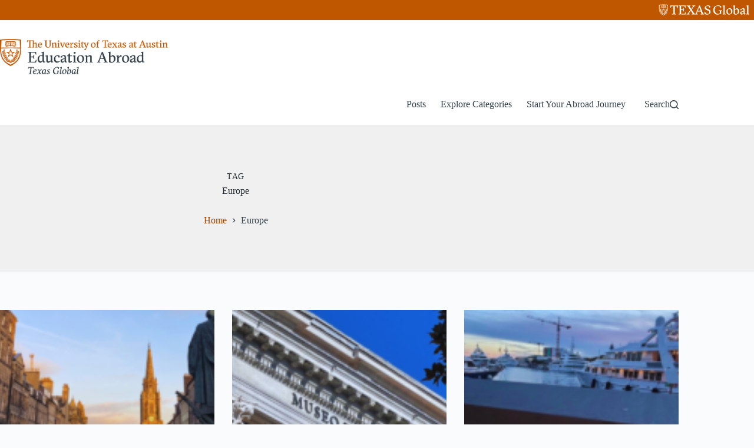

--- FILE ---
content_type: text/html; charset=UTF-8
request_url: https://abroad-blog.global.utexas.edu/tag/europe/page/6/
body_size: 20446
content:
<!doctype html>
<html lang="en-US">
<head>
	
	<meta charset="UTF-8">
	<meta name="viewport" content="width=device-width, initial-scale=1, maximum-scale=5, viewport-fit=cover">
	<link rel="profile" href="https://gmpg.org/xfn/11">

	<title>Europe &#8211; Page 6 &#8211; UT Education Abroad Blog</title>
<meta name='robots' content='max-image-preview:large' />
<link rel='dns-prefetch' href='//abroad-blog.global.utexas.edu' />
<link rel='dns-prefetch' href='//fonts.googleapis.com' />
<link rel="alternate" type="application/rss+xml" title="UT Education Abroad Blog &raquo; Feed" href="https://abroad-blog.global.utexas.edu/feed/" />
<link rel="alternate" type="application/rss+xml" title="UT Education Abroad Blog &raquo; Comments Feed" href="https://abroad-blog.global.utexas.edu/comments/feed/" />
<link rel="alternate" type="application/rss+xml" title="UT Education Abroad Blog &raquo; Europe Tag Feed" href="https://abroad-blog.global.utexas.edu/tag/europe/feed/" />
		<!-- This site uses the Google Analytics by MonsterInsights plugin v9.10.1 - Using Analytics tracking - https://www.monsterinsights.com/ -->
							<script src="//www.googletagmanager.com/gtag/js?id=G-4YRJKP7Y32"  data-cfasync="false" data-wpfc-render="false" async></script>
			<script data-cfasync="false" data-wpfc-render="false">
				var mi_version = '9.10.1';
				var mi_track_user = true;
				var mi_no_track_reason = '';
								var MonsterInsightsDefaultLocations = {"page_location":"https:\/\/abroad-blog.global.utexas.edu\/tag\/europe\/page\/6\/"};
								if ( typeof MonsterInsightsPrivacyGuardFilter === 'function' ) {
					var MonsterInsightsLocations = (typeof MonsterInsightsExcludeQuery === 'object') ? MonsterInsightsPrivacyGuardFilter( MonsterInsightsExcludeQuery ) : MonsterInsightsPrivacyGuardFilter( MonsterInsightsDefaultLocations );
				} else {
					var MonsterInsightsLocations = (typeof MonsterInsightsExcludeQuery === 'object') ? MonsterInsightsExcludeQuery : MonsterInsightsDefaultLocations;
				}

								var disableStrs = [
										'ga-disable-G-4YRJKP7Y32',
									];

				/* Function to detect opted out users */
				function __gtagTrackerIsOptedOut() {
					for (var index = 0; index < disableStrs.length; index++) {
						if (document.cookie.indexOf(disableStrs[index] + '=true') > -1) {
							return true;
						}
					}

					return false;
				}

				/* Disable tracking if the opt-out cookie exists. */
				if (__gtagTrackerIsOptedOut()) {
					for (var index = 0; index < disableStrs.length; index++) {
						window[disableStrs[index]] = true;
					}
				}

				/* Opt-out function */
				function __gtagTrackerOptout() {
					for (var index = 0; index < disableStrs.length; index++) {
						document.cookie = disableStrs[index] + '=true; expires=Thu, 31 Dec 2099 23:59:59 UTC; path=/';
						window[disableStrs[index]] = true;
					}
				}

				if ('undefined' === typeof gaOptout) {
					function gaOptout() {
						__gtagTrackerOptout();
					}
				}
								window.dataLayer = window.dataLayer || [];

				window.MonsterInsightsDualTracker = {
					helpers: {},
					trackers: {},
				};
				if (mi_track_user) {
					function __gtagDataLayer() {
						dataLayer.push(arguments);
					}

					function __gtagTracker(type, name, parameters) {
						if (!parameters) {
							parameters = {};
						}

						if (parameters.send_to) {
							__gtagDataLayer.apply(null, arguments);
							return;
						}

						if (type === 'event') {
														parameters.send_to = monsterinsights_frontend.v4_id;
							var hookName = name;
							if (typeof parameters['event_category'] !== 'undefined') {
								hookName = parameters['event_category'] + ':' + name;
							}

							if (typeof MonsterInsightsDualTracker.trackers[hookName] !== 'undefined') {
								MonsterInsightsDualTracker.trackers[hookName](parameters);
							} else {
								__gtagDataLayer('event', name, parameters);
							}
							
						} else {
							__gtagDataLayer.apply(null, arguments);
						}
					}

					__gtagTracker('js', new Date());
					__gtagTracker('set', {
						'developer_id.dZGIzZG': true,
											});
					if ( MonsterInsightsLocations.page_location ) {
						__gtagTracker('set', MonsterInsightsLocations);
					}
										__gtagTracker('config', 'G-4YRJKP7Y32', {"forceSSL":"true"} );
										window.gtag = __gtagTracker;										(function () {
						/* https://developers.google.com/analytics/devguides/collection/analyticsjs/ */
						/* ga and __gaTracker compatibility shim. */
						var noopfn = function () {
							return null;
						};
						var newtracker = function () {
							return new Tracker();
						};
						var Tracker = function () {
							return null;
						};
						var p = Tracker.prototype;
						p.get = noopfn;
						p.set = noopfn;
						p.send = function () {
							var args = Array.prototype.slice.call(arguments);
							args.unshift('send');
							__gaTracker.apply(null, args);
						};
						var __gaTracker = function () {
							var len = arguments.length;
							if (len === 0) {
								return;
							}
							var f = arguments[len - 1];
							if (typeof f !== 'object' || f === null || typeof f.hitCallback !== 'function') {
								if ('send' === arguments[0]) {
									var hitConverted, hitObject = false, action;
									if ('event' === arguments[1]) {
										if ('undefined' !== typeof arguments[3]) {
											hitObject = {
												'eventAction': arguments[3],
												'eventCategory': arguments[2],
												'eventLabel': arguments[4],
												'value': arguments[5] ? arguments[5] : 1,
											}
										}
									}
									if ('pageview' === arguments[1]) {
										if ('undefined' !== typeof arguments[2]) {
											hitObject = {
												'eventAction': 'page_view',
												'page_path': arguments[2],
											}
										}
									}
									if (typeof arguments[2] === 'object') {
										hitObject = arguments[2];
									}
									if (typeof arguments[5] === 'object') {
										Object.assign(hitObject, arguments[5]);
									}
									if ('undefined' !== typeof arguments[1].hitType) {
										hitObject = arguments[1];
										if ('pageview' === hitObject.hitType) {
											hitObject.eventAction = 'page_view';
										}
									}
									if (hitObject) {
										action = 'timing' === arguments[1].hitType ? 'timing_complete' : hitObject.eventAction;
										hitConverted = mapArgs(hitObject);
										__gtagTracker('event', action, hitConverted);
									}
								}
								return;
							}

							function mapArgs(args) {
								var arg, hit = {};
								var gaMap = {
									'eventCategory': 'event_category',
									'eventAction': 'event_action',
									'eventLabel': 'event_label',
									'eventValue': 'event_value',
									'nonInteraction': 'non_interaction',
									'timingCategory': 'event_category',
									'timingVar': 'name',
									'timingValue': 'value',
									'timingLabel': 'event_label',
									'page': 'page_path',
									'location': 'page_location',
									'title': 'page_title',
									'referrer' : 'page_referrer',
								};
								for (arg in args) {
																		if (!(!args.hasOwnProperty(arg) || !gaMap.hasOwnProperty(arg))) {
										hit[gaMap[arg]] = args[arg];
									} else {
										hit[arg] = args[arg];
									}
								}
								return hit;
							}

							try {
								f.hitCallback();
							} catch (ex) {
							}
						};
						__gaTracker.create = newtracker;
						__gaTracker.getByName = newtracker;
						__gaTracker.getAll = function () {
							return [];
						};
						__gaTracker.remove = noopfn;
						__gaTracker.loaded = true;
						window['__gaTracker'] = __gaTracker;
					})();
									} else {
										console.log("");
					(function () {
						function __gtagTracker() {
							return null;
						}

						window['__gtagTracker'] = __gtagTracker;
						window['gtag'] = __gtagTracker;
					})();
									}
			</script>
							<!-- / Google Analytics by MonsterInsights -->
		<style id='wp-img-auto-sizes-contain-inline-css'>
img:is([sizes=auto i],[sizes^="auto," i]){contain-intrinsic-size:3000px 1500px}
/*# sourceURL=wp-img-auto-sizes-contain-inline-css */
</style>
<link rel='stylesheet' id='blocksy-dynamic-global-css' href='https://abroad-blog.global.utexas.edu/wp-content/uploads/blocksy/css/global.css?ver=03401' media='all' />
<link rel='stylesheet' id='wp-block-library-css' href='https://abroad-blog.global.utexas.edu/wp-includes/css/dist/block-library/style.min.css?ver=6.9' media='all' />
<style id='global-styles-inline-css'>
:root{--wp--preset--aspect-ratio--square: 1;--wp--preset--aspect-ratio--4-3: 4/3;--wp--preset--aspect-ratio--3-4: 3/4;--wp--preset--aspect-ratio--3-2: 3/2;--wp--preset--aspect-ratio--2-3: 2/3;--wp--preset--aspect-ratio--16-9: 16/9;--wp--preset--aspect-ratio--9-16: 9/16;--wp--preset--color--black: #000000;--wp--preset--color--cyan-bluish-gray: #abb8c3;--wp--preset--color--white: #ffffff;--wp--preset--color--pale-pink: #f78da7;--wp--preset--color--vivid-red: #cf2e2e;--wp--preset--color--luminous-vivid-orange: #ff6900;--wp--preset--color--luminous-vivid-amber: #fcb900;--wp--preset--color--light-green-cyan: #7bdcb5;--wp--preset--color--vivid-green-cyan: #00d084;--wp--preset--color--pale-cyan-blue: #8ed1fc;--wp--preset--color--vivid-cyan-blue: #0693e3;--wp--preset--color--vivid-purple: #9b51e0;--wp--preset--color--palette-color-1: var(--theme-palette-color-1, #bf5700);--wp--preset--color--palette-color-2: var(--theme-palette-color-2, #a04400);--wp--preset--color--palette-color-3: var(--theme-palette-color-3, #333f48);--wp--preset--color--palette-color-4: var(--theme-palette-color-4, #212b31);--wp--preset--color--palette-color-5: var(--theme-palette-color-5, #c5c5c5);--wp--preset--color--palette-color-6: var(--theme-palette-color-6, #f5f5f5);--wp--preset--color--palette-color-7: var(--theme-palette-color-7, #FAFBFC);--wp--preset--color--palette-color-8: var(--theme-palette-color-8, #ffffff);--wp--preset--gradient--vivid-cyan-blue-to-vivid-purple: linear-gradient(135deg,rgb(6,147,227) 0%,rgb(155,81,224) 100%);--wp--preset--gradient--light-green-cyan-to-vivid-green-cyan: linear-gradient(135deg,rgb(122,220,180) 0%,rgb(0,208,130) 100%);--wp--preset--gradient--luminous-vivid-amber-to-luminous-vivid-orange: linear-gradient(135deg,rgb(252,185,0) 0%,rgb(255,105,0) 100%);--wp--preset--gradient--luminous-vivid-orange-to-vivid-red: linear-gradient(135deg,rgb(255,105,0) 0%,rgb(207,46,46) 100%);--wp--preset--gradient--very-light-gray-to-cyan-bluish-gray: linear-gradient(135deg,rgb(238,238,238) 0%,rgb(169,184,195) 100%);--wp--preset--gradient--cool-to-warm-spectrum: linear-gradient(135deg,rgb(74,234,220) 0%,rgb(151,120,209) 20%,rgb(207,42,186) 40%,rgb(238,44,130) 60%,rgb(251,105,98) 80%,rgb(254,248,76) 100%);--wp--preset--gradient--blush-light-purple: linear-gradient(135deg,rgb(255,206,236) 0%,rgb(152,150,240) 100%);--wp--preset--gradient--blush-bordeaux: linear-gradient(135deg,rgb(254,205,165) 0%,rgb(254,45,45) 50%,rgb(107,0,62) 100%);--wp--preset--gradient--luminous-dusk: linear-gradient(135deg,rgb(255,203,112) 0%,rgb(199,81,192) 50%,rgb(65,88,208) 100%);--wp--preset--gradient--pale-ocean: linear-gradient(135deg,rgb(255,245,203) 0%,rgb(182,227,212) 50%,rgb(51,167,181) 100%);--wp--preset--gradient--electric-grass: linear-gradient(135deg,rgb(202,248,128) 0%,rgb(113,206,126) 100%);--wp--preset--gradient--midnight: linear-gradient(135deg,rgb(2,3,129) 0%,rgb(40,116,252) 100%);--wp--preset--gradient--juicy-peach: linear-gradient(to right, #ffecd2 0%, #fcb69f 100%);--wp--preset--gradient--young-passion: linear-gradient(to right, #ff8177 0%, #ff867a 0%, #ff8c7f 21%, #f99185 52%, #cf556c 78%, #b12a5b 100%);--wp--preset--gradient--true-sunset: linear-gradient(to right, #fa709a 0%, #fee140 100%);--wp--preset--gradient--morpheus-den: linear-gradient(to top, #30cfd0 0%, #330867 100%);--wp--preset--gradient--plum-plate: linear-gradient(135deg, #667eea 0%, #764ba2 100%);--wp--preset--gradient--aqua-splash: linear-gradient(15deg, #13547a 0%, #80d0c7 100%);--wp--preset--gradient--love-kiss: linear-gradient(to top, #ff0844 0%, #ffb199 100%);--wp--preset--gradient--new-retrowave: linear-gradient(to top, #3b41c5 0%, #a981bb 49%, #ffc8a9 100%);--wp--preset--gradient--plum-bath: linear-gradient(to top, #cc208e 0%, #6713d2 100%);--wp--preset--gradient--high-flight: linear-gradient(to right, #0acffe 0%, #495aff 100%);--wp--preset--gradient--teen-party: linear-gradient(-225deg, #FF057C 0%, #8D0B93 50%, #321575 100%);--wp--preset--gradient--fabled-sunset: linear-gradient(-225deg, #231557 0%, #44107A 29%, #FF1361 67%, #FFF800 100%);--wp--preset--gradient--arielle-smile: radial-gradient(circle 248px at center, #16d9e3 0%, #30c7ec 47%, #46aef7 100%);--wp--preset--gradient--itmeo-branding: linear-gradient(180deg, #2af598 0%, #009efd 100%);--wp--preset--gradient--deep-blue: linear-gradient(to right, #6a11cb 0%, #2575fc 100%);--wp--preset--gradient--strong-bliss: linear-gradient(to right, #f78ca0 0%, #f9748f 19%, #fd868c 60%, #fe9a8b 100%);--wp--preset--gradient--sweet-period: linear-gradient(to top, #3f51b1 0%, #5a55ae 13%, #7b5fac 25%, #8f6aae 38%, #a86aa4 50%, #cc6b8e 62%, #f18271 75%, #f3a469 87%, #f7c978 100%);--wp--preset--gradient--purple-division: linear-gradient(to top, #7028e4 0%, #e5b2ca 100%);--wp--preset--gradient--cold-evening: linear-gradient(to top, #0c3483 0%, #a2b6df 100%, #6b8cce 100%, #a2b6df 100%);--wp--preset--gradient--mountain-rock: linear-gradient(to right, #868f96 0%, #596164 100%);--wp--preset--gradient--desert-hump: linear-gradient(to top, #c79081 0%, #dfa579 100%);--wp--preset--gradient--ethernal-constance: linear-gradient(to top, #09203f 0%, #537895 100%);--wp--preset--gradient--happy-memories: linear-gradient(-60deg, #ff5858 0%, #f09819 100%);--wp--preset--gradient--grown-early: linear-gradient(to top, #0ba360 0%, #3cba92 100%);--wp--preset--gradient--morning-salad: linear-gradient(-225deg, #B7F8DB 0%, #50A7C2 100%);--wp--preset--gradient--night-call: linear-gradient(-225deg, #AC32E4 0%, #7918F2 48%, #4801FF 100%);--wp--preset--gradient--mind-crawl: linear-gradient(-225deg, #473B7B 0%, #3584A7 51%, #30D2BE 100%);--wp--preset--gradient--angel-care: linear-gradient(-225deg, #FFE29F 0%, #FFA99F 48%, #FF719A 100%);--wp--preset--gradient--juicy-cake: linear-gradient(to top, #e14fad 0%, #f9d423 100%);--wp--preset--gradient--rich-metal: linear-gradient(to right, #d7d2cc 0%, #304352 100%);--wp--preset--gradient--mole-hall: linear-gradient(-20deg, #616161 0%, #9bc5c3 100%);--wp--preset--gradient--cloudy-knoxville: linear-gradient(120deg, #fdfbfb 0%, #ebedee 100%);--wp--preset--gradient--soft-grass: linear-gradient(to top, #c1dfc4 0%, #deecdd 100%);--wp--preset--gradient--saint-petersburg: linear-gradient(135deg, #f5f7fa 0%, #c3cfe2 100%);--wp--preset--gradient--everlasting-sky: linear-gradient(135deg, #fdfcfb 0%, #e2d1c3 100%);--wp--preset--gradient--kind-steel: linear-gradient(-20deg, #e9defa 0%, #fbfcdb 100%);--wp--preset--gradient--over-sun: linear-gradient(60deg, #abecd6 0%, #fbed96 100%);--wp--preset--gradient--premium-white: linear-gradient(to top, #d5d4d0 0%, #d5d4d0 1%, #eeeeec 31%, #efeeec 75%, #e9e9e7 100%);--wp--preset--gradient--clean-mirror: linear-gradient(45deg, #93a5cf 0%, #e4efe9 100%);--wp--preset--gradient--wild-apple: linear-gradient(to top, #d299c2 0%, #fef9d7 100%);--wp--preset--gradient--snow-again: linear-gradient(to top, #e6e9f0 0%, #eef1f5 100%);--wp--preset--gradient--confident-cloud: linear-gradient(to top, #dad4ec 0%, #dad4ec 1%, #f3e7e9 100%);--wp--preset--gradient--glass-water: linear-gradient(to top, #dfe9f3 0%, white 100%);--wp--preset--gradient--perfect-white: linear-gradient(-225deg, #E3FDF5 0%, #FFE6FA 100%);--wp--preset--font-size--small: 13px;--wp--preset--font-size--medium: 20px;--wp--preset--font-size--large: clamp(22px, 1.375rem + ((1vw - 3.2px) * 0.625), 30px);--wp--preset--font-size--x-large: clamp(30px, 1.875rem + ((1vw - 3.2px) * 1.563), 50px);--wp--preset--font-size--xx-large: clamp(45px, 2.813rem + ((1vw - 3.2px) * 2.734), 80px);--wp--preset--spacing--20: 0.44rem;--wp--preset--spacing--30: 0.67rem;--wp--preset--spacing--40: 1rem;--wp--preset--spacing--50: 1.5rem;--wp--preset--spacing--60: 2.25rem;--wp--preset--spacing--70: 3.38rem;--wp--preset--spacing--80: 5.06rem;--wp--preset--shadow--natural: 6px 6px 9px rgba(0, 0, 0, 0.2);--wp--preset--shadow--deep: 12px 12px 50px rgba(0, 0, 0, 0.4);--wp--preset--shadow--sharp: 6px 6px 0px rgba(0, 0, 0, 0.2);--wp--preset--shadow--outlined: 6px 6px 0px -3px rgb(255, 255, 255), 6px 6px rgb(0, 0, 0);--wp--preset--shadow--crisp: 6px 6px 0px rgb(0, 0, 0);}:root { --wp--style--global--content-size: var(--theme-block-max-width);--wp--style--global--wide-size: var(--theme-block-wide-max-width); }:where(body) { margin: 0; }.wp-site-blocks > .alignleft { float: left; margin-right: 2em; }.wp-site-blocks > .alignright { float: right; margin-left: 2em; }.wp-site-blocks > .aligncenter { justify-content: center; margin-left: auto; margin-right: auto; }:where(.wp-site-blocks) > * { margin-block-start: var(--theme-content-spacing); margin-block-end: 0; }:where(.wp-site-blocks) > :first-child { margin-block-start: 0; }:where(.wp-site-blocks) > :last-child { margin-block-end: 0; }:root { --wp--style--block-gap: var(--theme-content-spacing); }:root :where(.is-layout-flow) > :first-child{margin-block-start: 0;}:root :where(.is-layout-flow) > :last-child{margin-block-end: 0;}:root :where(.is-layout-flow) > *{margin-block-start: var(--theme-content-spacing);margin-block-end: 0;}:root :where(.is-layout-constrained) > :first-child{margin-block-start: 0;}:root :where(.is-layout-constrained) > :last-child{margin-block-end: 0;}:root :where(.is-layout-constrained) > *{margin-block-start: var(--theme-content-spacing);margin-block-end: 0;}:root :where(.is-layout-flex){gap: var(--theme-content-spacing);}:root :where(.is-layout-grid){gap: var(--theme-content-spacing);}.is-layout-flow > .alignleft{float: left;margin-inline-start: 0;margin-inline-end: 2em;}.is-layout-flow > .alignright{float: right;margin-inline-start: 2em;margin-inline-end: 0;}.is-layout-flow > .aligncenter{margin-left: auto !important;margin-right: auto !important;}.is-layout-constrained > .alignleft{float: left;margin-inline-start: 0;margin-inline-end: 2em;}.is-layout-constrained > .alignright{float: right;margin-inline-start: 2em;margin-inline-end: 0;}.is-layout-constrained > .aligncenter{margin-left: auto !important;margin-right: auto !important;}.is-layout-constrained > :where(:not(.alignleft):not(.alignright):not(.alignfull)){max-width: var(--wp--style--global--content-size);margin-left: auto !important;margin-right: auto !important;}.is-layout-constrained > .alignwide{max-width: var(--wp--style--global--wide-size);}body .is-layout-flex{display: flex;}.is-layout-flex{flex-wrap: wrap;align-items: center;}.is-layout-flex > :is(*, div){margin: 0;}body .is-layout-grid{display: grid;}.is-layout-grid > :is(*, div){margin: 0;}body{padding-top: 0px;padding-right: 0px;padding-bottom: 0px;padding-left: 0px;}:root :where(.wp-element-button, .wp-block-button__link){font-style: inherit;font-weight: inherit;letter-spacing: inherit;text-transform: inherit;}.has-black-color{color: var(--wp--preset--color--black) !important;}.has-cyan-bluish-gray-color{color: var(--wp--preset--color--cyan-bluish-gray) !important;}.has-white-color{color: var(--wp--preset--color--white) !important;}.has-pale-pink-color{color: var(--wp--preset--color--pale-pink) !important;}.has-vivid-red-color{color: var(--wp--preset--color--vivid-red) !important;}.has-luminous-vivid-orange-color{color: var(--wp--preset--color--luminous-vivid-orange) !important;}.has-luminous-vivid-amber-color{color: var(--wp--preset--color--luminous-vivid-amber) !important;}.has-light-green-cyan-color{color: var(--wp--preset--color--light-green-cyan) !important;}.has-vivid-green-cyan-color{color: var(--wp--preset--color--vivid-green-cyan) !important;}.has-pale-cyan-blue-color{color: var(--wp--preset--color--pale-cyan-blue) !important;}.has-vivid-cyan-blue-color{color: var(--wp--preset--color--vivid-cyan-blue) !important;}.has-vivid-purple-color{color: var(--wp--preset--color--vivid-purple) !important;}.has-palette-color-1-color{color: var(--wp--preset--color--palette-color-1) !important;}.has-palette-color-2-color{color: var(--wp--preset--color--palette-color-2) !important;}.has-palette-color-3-color{color: var(--wp--preset--color--palette-color-3) !important;}.has-palette-color-4-color{color: var(--wp--preset--color--palette-color-4) !important;}.has-palette-color-5-color{color: var(--wp--preset--color--palette-color-5) !important;}.has-palette-color-6-color{color: var(--wp--preset--color--palette-color-6) !important;}.has-palette-color-7-color{color: var(--wp--preset--color--palette-color-7) !important;}.has-palette-color-8-color{color: var(--wp--preset--color--palette-color-8) !important;}.has-black-background-color{background-color: var(--wp--preset--color--black) !important;}.has-cyan-bluish-gray-background-color{background-color: var(--wp--preset--color--cyan-bluish-gray) !important;}.has-white-background-color{background-color: var(--wp--preset--color--white) !important;}.has-pale-pink-background-color{background-color: var(--wp--preset--color--pale-pink) !important;}.has-vivid-red-background-color{background-color: var(--wp--preset--color--vivid-red) !important;}.has-luminous-vivid-orange-background-color{background-color: var(--wp--preset--color--luminous-vivid-orange) !important;}.has-luminous-vivid-amber-background-color{background-color: var(--wp--preset--color--luminous-vivid-amber) !important;}.has-light-green-cyan-background-color{background-color: var(--wp--preset--color--light-green-cyan) !important;}.has-vivid-green-cyan-background-color{background-color: var(--wp--preset--color--vivid-green-cyan) !important;}.has-pale-cyan-blue-background-color{background-color: var(--wp--preset--color--pale-cyan-blue) !important;}.has-vivid-cyan-blue-background-color{background-color: var(--wp--preset--color--vivid-cyan-blue) !important;}.has-vivid-purple-background-color{background-color: var(--wp--preset--color--vivid-purple) !important;}.has-palette-color-1-background-color{background-color: var(--wp--preset--color--palette-color-1) !important;}.has-palette-color-2-background-color{background-color: var(--wp--preset--color--palette-color-2) !important;}.has-palette-color-3-background-color{background-color: var(--wp--preset--color--palette-color-3) !important;}.has-palette-color-4-background-color{background-color: var(--wp--preset--color--palette-color-4) !important;}.has-palette-color-5-background-color{background-color: var(--wp--preset--color--palette-color-5) !important;}.has-palette-color-6-background-color{background-color: var(--wp--preset--color--palette-color-6) !important;}.has-palette-color-7-background-color{background-color: var(--wp--preset--color--palette-color-7) !important;}.has-palette-color-8-background-color{background-color: var(--wp--preset--color--palette-color-8) !important;}.has-black-border-color{border-color: var(--wp--preset--color--black) !important;}.has-cyan-bluish-gray-border-color{border-color: var(--wp--preset--color--cyan-bluish-gray) !important;}.has-white-border-color{border-color: var(--wp--preset--color--white) !important;}.has-pale-pink-border-color{border-color: var(--wp--preset--color--pale-pink) !important;}.has-vivid-red-border-color{border-color: var(--wp--preset--color--vivid-red) !important;}.has-luminous-vivid-orange-border-color{border-color: var(--wp--preset--color--luminous-vivid-orange) !important;}.has-luminous-vivid-amber-border-color{border-color: var(--wp--preset--color--luminous-vivid-amber) !important;}.has-light-green-cyan-border-color{border-color: var(--wp--preset--color--light-green-cyan) !important;}.has-vivid-green-cyan-border-color{border-color: var(--wp--preset--color--vivid-green-cyan) !important;}.has-pale-cyan-blue-border-color{border-color: var(--wp--preset--color--pale-cyan-blue) !important;}.has-vivid-cyan-blue-border-color{border-color: var(--wp--preset--color--vivid-cyan-blue) !important;}.has-vivid-purple-border-color{border-color: var(--wp--preset--color--vivid-purple) !important;}.has-palette-color-1-border-color{border-color: var(--wp--preset--color--palette-color-1) !important;}.has-palette-color-2-border-color{border-color: var(--wp--preset--color--palette-color-2) !important;}.has-palette-color-3-border-color{border-color: var(--wp--preset--color--palette-color-3) !important;}.has-palette-color-4-border-color{border-color: var(--wp--preset--color--palette-color-4) !important;}.has-palette-color-5-border-color{border-color: var(--wp--preset--color--palette-color-5) !important;}.has-palette-color-6-border-color{border-color: var(--wp--preset--color--palette-color-6) !important;}.has-palette-color-7-border-color{border-color: var(--wp--preset--color--palette-color-7) !important;}.has-palette-color-8-border-color{border-color: var(--wp--preset--color--palette-color-8) !important;}.has-vivid-cyan-blue-to-vivid-purple-gradient-background{background: var(--wp--preset--gradient--vivid-cyan-blue-to-vivid-purple) !important;}.has-light-green-cyan-to-vivid-green-cyan-gradient-background{background: var(--wp--preset--gradient--light-green-cyan-to-vivid-green-cyan) !important;}.has-luminous-vivid-amber-to-luminous-vivid-orange-gradient-background{background: var(--wp--preset--gradient--luminous-vivid-amber-to-luminous-vivid-orange) !important;}.has-luminous-vivid-orange-to-vivid-red-gradient-background{background: var(--wp--preset--gradient--luminous-vivid-orange-to-vivid-red) !important;}.has-very-light-gray-to-cyan-bluish-gray-gradient-background{background: var(--wp--preset--gradient--very-light-gray-to-cyan-bluish-gray) !important;}.has-cool-to-warm-spectrum-gradient-background{background: var(--wp--preset--gradient--cool-to-warm-spectrum) !important;}.has-blush-light-purple-gradient-background{background: var(--wp--preset--gradient--blush-light-purple) !important;}.has-blush-bordeaux-gradient-background{background: var(--wp--preset--gradient--blush-bordeaux) !important;}.has-luminous-dusk-gradient-background{background: var(--wp--preset--gradient--luminous-dusk) !important;}.has-pale-ocean-gradient-background{background: var(--wp--preset--gradient--pale-ocean) !important;}.has-electric-grass-gradient-background{background: var(--wp--preset--gradient--electric-grass) !important;}.has-midnight-gradient-background{background: var(--wp--preset--gradient--midnight) !important;}.has-juicy-peach-gradient-background{background: var(--wp--preset--gradient--juicy-peach) !important;}.has-young-passion-gradient-background{background: var(--wp--preset--gradient--young-passion) !important;}.has-true-sunset-gradient-background{background: var(--wp--preset--gradient--true-sunset) !important;}.has-morpheus-den-gradient-background{background: var(--wp--preset--gradient--morpheus-den) !important;}.has-plum-plate-gradient-background{background: var(--wp--preset--gradient--plum-plate) !important;}.has-aqua-splash-gradient-background{background: var(--wp--preset--gradient--aqua-splash) !important;}.has-love-kiss-gradient-background{background: var(--wp--preset--gradient--love-kiss) !important;}.has-new-retrowave-gradient-background{background: var(--wp--preset--gradient--new-retrowave) !important;}.has-plum-bath-gradient-background{background: var(--wp--preset--gradient--plum-bath) !important;}.has-high-flight-gradient-background{background: var(--wp--preset--gradient--high-flight) !important;}.has-teen-party-gradient-background{background: var(--wp--preset--gradient--teen-party) !important;}.has-fabled-sunset-gradient-background{background: var(--wp--preset--gradient--fabled-sunset) !important;}.has-arielle-smile-gradient-background{background: var(--wp--preset--gradient--arielle-smile) !important;}.has-itmeo-branding-gradient-background{background: var(--wp--preset--gradient--itmeo-branding) !important;}.has-deep-blue-gradient-background{background: var(--wp--preset--gradient--deep-blue) !important;}.has-strong-bliss-gradient-background{background: var(--wp--preset--gradient--strong-bliss) !important;}.has-sweet-period-gradient-background{background: var(--wp--preset--gradient--sweet-period) !important;}.has-purple-division-gradient-background{background: var(--wp--preset--gradient--purple-division) !important;}.has-cold-evening-gradient-background{background: var(--wp--preset--gradient--cold-evening) !important;}.has-mountain-rock-gradient-background{background: var(--wp--preset--gradient--mountain-rock) !important;}.has-desert-hump-gradient-background{background: var(--wp--preset--gradient--desert-hump) !important;}.has-ethernal-constance-gradient-background{background: var(--wp--preset--gradient--ethernal-constance) !important;}.has-happy-memories-gradient-background{background: var(--wp--preset--gradient--happy-memories) !important;}.has-grown-early-gradient-background{background: var(--wp--preset--gradient--grown-early) !important;}.has-morning-salad-gradient-background{background: var(--wp--preset--gradient--morning-salad) !important;}.has-night-call-gradient-background{background: var(--wp--preset--gradient--night-call) !important;}.has-mind-crawl-gradient-background{background: var(--wp--preset--gradient--mind-crawl) !important;}.has-angel-care-gradient-background{background: var(--wp--preset--gradient--angel-care) !important;}.has-juicy-cake-gradient-background{background: var(--wp--preset--gradient--juicy-cake) !important;}.has-rich-metal-gradient-background{background: var(--wp--preset--gradient--rich-metal) !important;}.has-mole-hall-gradient-background{background: var(--wp--preset--gradient--mole-hall) !important;}.has-cloudy-knoxville-gradient-background{background: var(--wp--preset--gradient--cloudy-knoxville) !important;}.has-soft-grass-gradient-background{background: var(--wp--preset--gradient--soft-grass) !important;}.has-saint-petersburg-gradient-background{background: var(--wp--preset--gradient--saint-petersburg) !important;}.has-everlasting-sky-gradient-background{background: var(--wp--preset--gradient--everlasting-sky) !important;}.has-kind-steel-gradient-background{background: var(--wp--preset--gradient--kind-steel) !important;}.has-over-sun-gradient-background{background: var(--wp--preset--gradient--over-sun) !important;}.has-premium-white-gradient-background{background: var(--wp--preset--gradient--premium-white) !important;}.has-clean-mirror-gradient-background{background: var(--wp--preset--gradient--clean-mirror) !important;}.has-wild-apple-gradient-background{background: var(--wp--preset--gradient--wild-apple) !important;}.has-snow-again-gradient-background{background: var(--wp--preset--gradient--snow-again) !important;}.has-confident-cloud-gradient-background{background: var(--wp--preset--gradient--confident-cloud) !important;}.has-glass-water-gradient-background{background: var(--wp--preset--gradient--glass-water) !important;}.has-perfect-white-gradient-background{background: var(--wp--preset--gradient--perfect-white) !important;}.has-small-font-size{font-size: var(--wp--preset--font-size--small) !important;}.has-medium-font-size{font-size: var(--wp--preset--font-size--medium) !important;}.has-large-font-size{font-size: var(--wp--preset--font-size--large) !important;}.has-x-large-font-size{font-size: var(--wp--preset--font-size--x-large) !important;}.has-xx-large-font-size{font-size: var(--wp--preset--font-size--xx-large) !important;}
:root :where(.wp-block-pullquote){font-size: clamp(0.984em, 0.984rem + ((1vw - 0.2em) * 0.645), 1.5em);line-height: 1.6;}
/*# sourceURL=global-styles-inline-css */
</style>
<link rel='stylesheet' id='email-subscribers-css' href='https://abroad-blog.global.utexas.edu/wp-content/plugins/email-subscribers-premium/lite/public/css/email-subscribers-public.css?ver=5.9.11' media='all' />
<link rel='stylesheet' id='essential-blocks-widgte-frontend-style-css' href='https://abroad-blog.global.utexas.edu/wp-content/uploads/eb-style/frontend/frontend-widget-12657.min.css?ver=1748019595' media='all' />
<link rel='stylesheet' id='eb-widget-style-css' href='https://abroad-blog.global.utexas.edu/wp-content/uploads/eb-style/eb-style-widget.min.css?ver=677e8108ec' media='all' />
<link rel='stylesheet' id='parent-style-css' href='https://abroad-blog.global.utexas.edu/wp-content/themes/blocksy/style.css?ver=6.9' media='all' />
<link rel='stylesheet' id='blocksy-child-style-css' href='https://abroad-blog.global.utexas.edu/wp-content/themes/blocksy-child/style.css?ver=6.9' media='all' />
<link rel='stylesheet' id='blocksy-fonts-font-source-google-css' href='https://fonts.googleapis.com/css2?family=Lato:wght@400;500;600;700;900&#038;display=swap' media='all' />
<link rel='stylesheet' id='ct-main-styles-css' href='https://abroad-blog.global.utexas.edu/wp-content/themes/blocksy/static/bundle/main.min.css?ver=2.1.23' media='all' />
<link rel='stylesheet' id='ct-page-title-styles-css' href='https://abroad-blog.global.utexas.edu/wp-content/themes/blocksy/static/bundle/page-title.min.css?ver=2.1.23' media='all' />
<link rel='stylesheet' id='es_starter_main_css-css' href='https://abroad-blog.global.utexas.edu/wp-content/plugins/email-subscribers-premium/starter/assets/css/starter-main.css?ver=5.9.11' media='all' />
<link rel='stylesheet' id='es_pro_main_css-css' href='https://abroad-blog.global.utexas.edu/wp-content/plugins/email-subscribers-premium/pro/assets/css/pro-main.css?ver=5.9.11' media='all' />
<link rel='stylesheet' id='dashicons-css' href='https://abroad-blog.global.utexas.edu/wp-includes/css/dashicons.min.css?ver=6.9' media='all' />
<script src="https://abroad-blog.global.utexas.edu/wp-content/plugins/google-analytics-for-wordpress/assets/js/frontend-gtag.min.js?ver=9.10.1" id="monsterinsights-frontend-script-js" async data-wp-strategy="async"></script>
<script data-cfasync="false" data-wpfc-render="false" id='monsterinsights-frontend-script-js-extra'>var monsterinsights_frontend = {"js_events_tracking":"true","download_extensions":"doc,pdf,ppt,zip,xls,docx,pptx,xlsx","inbound_paths":"[]","home_url":"https:\/\/abroad-blog.global.utexas.edu","hash_tracking":"false","v4_id":"G-4YRJKP7Y32"};</script>
<script src="https://abroad-blog.global.utexas.edu/wp-includes/js/jquery/jquery.min.js?ver=3.7.1" id="jquery-core-js"></script>
<script src="https://abroad-blog.global.utexas.edu/wp-includes/js/jquery/jquery-migrate.min.js?ver=3.4.1" id="jquery-migrate-js"></script>
<script src="https://abroad-blog.global.utexas.edu/wp-content/plugins/stop-user-enumeration/frontend/js/frontend.js?ver=1.7.7" id="stop-user-enumeration-js" defer data-wp-strategy="defer"></script>
<link rel="https://api.w.org/" href="https://abroad-blog.global.utexas.edu/wp-json/" /><link rel="alternate" title="JSON" type="application/json" href="https://abroad-blog.global.utexas.edu/wp-json/wp/v2/tags/5526" /><link rel="EditURI" type="application/rsd+xml" title="RSD" href="https://abroad-blog.global.utexas.edu/xmlrpc.php?rsd" />
<meta name="generator" content="WordPress 6.9" />
<style id="essential-blocks-global-styles">
            :root {
                --eb-global-primary-color: #101828;
--eb-global-secondary-color: #475467;
--eb-global-tertiary-color: #98A2B3;
--eb-global-text-color: #475467;
--eb-global-heading-color: #1D2939;
--eb-global-link-color: #444CE7;
--eb-global-background-color: #F9FAFB;
--eb-global-button-text-color: #FFFFFF;
--eb-global-button-background-color: #101828;
--eb-gradient-primary-color: linear-gradient(90deg, hsla(259, 84%, 78%, 1) 0%, hsla(206, 67%, 75%, 1) 100%);
--eb-gradient-secondary-color: linear-gradient(90deg, hsla(18, 76%, 85%, 1) 0%, hsla(203, 69%, 84%, 1) 100%);
--eb-gradient-tertiary-color: linear-gradient(90deg, hsla(248, 21%, 15%, 1) 0%, hsla(250, 14%, 61%, 1) 100%);
--eb-gradient-background-color: linear-gradient(90deg, rgb(250, 250, 250) 0%, rgb(233, 233, 233) 49%, rgb(244, 243, 243) 100%);

                --eb-tablet-breakpoint: 1024px;
--eb-mobile-breakpoint: 767px;

            }
            
            
        </style><link rel="icon" type="image/png" href="/wp-content/themes/blocksy-child/images/favicon-96x96.png" sizes="96x96" />
<link rel="icon" type="image/svg+xml" href="/wp-content/themes/blocksy-child/images/favicon.svg" />
<link rel="shortcut icon" href="/wp-content/themes/blocksy-child/images/favicon.ico" />
<link rel="apple-touch-icon" sizes="180x180" href="/wp-content/themes/blocksy-child/images/apple-touch-icon.png" />
<link rel="manifest" href="/wp-content/themes/blocksy-child/images/site.webmanifest" />
<link rel="stylesheet" href="/wp-content/themes/blocksy-child/utexas-brandbar.css">

<div class="ut-header">
	<div class="wrap">
		<a href="https://global.utexas.edu/" class="ut-shield">
			<img alt="Visit Texas Global" src="/wp-content/themes/blocksy-child/images/logo-texas-global-white-1.svg"/>
		</a>
	</div>
</div><noscript><link rel='stylesheet' href='https://abroad-blog.global.utexas.edu/wp-content/themes/blocksy/static/bundle/no-scripts.min.css' type='text/css'></noscript>
	</head>


<body class="archive paged tag tag-europe tag-5526 wp-custom-logo wp-embed-responsive paged-6 tag-paged-6 wp-theme-blocksy wp-child-theme-blocksy-child" data-link="type-2" data-prefix="categories" data-header="type-1:sticky" data-footer="type-1">

<a class="skip-link screen-reader-text" href="#main">Skip to content</a><div class="ct-drawer-canvas" data-location="start">
		<div id="search-modal" class="ct-panel" data-behaviour="modal" role="dialog" aria-label="Search modal" inert>
			<div class="ct-panel-actions">
				<button class="ct-toggle-close" data-type="type-1" aria-label="Close search modal">
					<svg class="ct-icon" width="12" height="12" viewBox="0 0 15 15"><path d="M1 15a1 1 0 01-.71-.29 1 1 0 010-1.41l5.8-5.8-5.8-5.8A1 1 0 011.7.29l5.8 5.8 5.8-5.8a1 1 0 011.41 1.41l-5.8 5.8 5.8 5.8a1 1 0 01-1.41 1.41l-5.8-5.8-5.8 5.8A1 1 0 011 15z"/></svg>				</button>
			</div>

			<div class="ct-panel-content">
				

<form role="search" method="get" class="ct-search-form"  action="https://abroad-blog.global.utexas.edu/" aria-haspopup="listbox" data-live-results="thumbs">

	<input 
		type="search" class="modal-field"		placeholder="Search"
		value=""
		name="s"
		autocomplete="off"
		title="Search for..."
		aria-label="Search for..."
			>

	<div class="ct-search-form-controls">
		
		<button type="submit" class="wp-element-button" data-button="icon" aria-label="Search button">
			<svg class="ct-icon ct-search-button-content" aria-hidden="true" width="15" height="15" viewBox="0 0 15 15"><path d="M14.8,13.7L12,11c0.9-1.2,1.5-2.6,1.5-4.2c0-3.7-3-6.8-6.8-6.8S0,3,0,6.8s3,6.8,6.8,6.8c1.6,0,3.1-0.6,4.2-1.5l2.8,2.8c0.1,0.1,0.3,0.2,0.5,0.2s0.4-0.1,0.5-0.2C15.1,14.5,15.1,14,14.8,13.7z M1.5,6.8c0-2.9,2.4-5.2,5.2-5.2S12,3.9,12,6.8S9.6,12,6.8,12S1.5,9.6,1.5,6.8z"/></svg>
			<span class="ct-ajax-loader">
				<svg viewBox="0 0 24 24">
					<circle cx="12" cy="12" r="10" opacity="0.2" fill="none" stroke="currentColor" stroke-miterlimit="10" stroke-width="2"/>

					<path d="m12,2c5.52,0,10,4.48,10,10" fill="none" stroke="currentColor" stroke-linecap="round" stroke-miterlimit="10" stroke-width="2">
						<animateTransform
							attributeName="transform"
							attributeType="XML"
							type="rotate"
							dur="0.6s"
							from="0 12 12"
							to="360 12 12"
							repeatCount="indefinite"
						/>
					</path>
				</svg>
			</span>
		</button>

		
					<input type="hidden" name="ct_post_type" value="post:page">
		
		

		<input type="hidden" value="3e247c203a" class="ct-live-results-nonce">	</div>

			<div class="screen-reader-text" aria-live="polite" role="status">
			No results		</div>
	
</form>


			</div>
		</div>

		<div id="offcanvas" class="ct-panel ct-header" data-behaviour="right-side" role="dialog" aria-label="Offcanvas modal" inert=""><div class="ct-panel-inner">
		<div class="ct-panel-actions">
			
			<button class="ct-toggle-close" data-type="type-1" aria-label="Close drawer">
				<svg class="ct-icon" width="12" height="12" viewBox="0 0 15 15"><path d="M1 15a1 1 0 01-.71-.29 1 1 0 010-1.41l5.8-5.8-5.8-5.8A1 1 0 011.7.29l5.8 5.8 5.8-5.8a1 1 0 011.41 1.41l-5.8 5.8 5.8 5.8a1 1 0 01-1.41 1.41l-5.8-5.8-5.8 5.8A1 1 0 011 15z"/></svg>
			</button>
		</div>
		<div class="ct-panel-content" data-device="desktop"><div class="ct-panel-content-inner"></div></div><div class="ct-panel-content" data-device="mobile"><div class="ct-panel-content-inner">
<nav
	class="mobile-menu menu-container"
	data-id="mobile-menu" data-interaction="click" data-toggle-type="type-1" data-submenu-dots="yes"	aria-label="Header-Main">

	<ul id="menu-header-main-1" class=""><li class="menu-item menu-item-type-custom menu-item-object-custom menu-item-14489"><a href="/" class="ct-menu-link">Posts</a></li>
<li class="menu-item menu-item-type-post_type menu-item-object-page menu-item-14541"><a href="https://abroad-blog.global.utexas.edu/explore-categories/" class="ct-menu-link">Explore Categories</a></li>
<li class="menu-item menu-item-type-custom menu-item-object-custom menu-item-14490"><a href="https://global.utexas.edu/abroad" class="ct-menu-link">Start Your Abroad Journey</a></li>
</ul></nav>


<div
	class="ct-header-socials "
	data-id="socials">

	
		<div class="ct-social-box" data-color="custom" data-icon-size="custom" data-icons-type="simple" >
			
			
							
				<a href="https://www.facebook.com/UTexasAbroad" data-network="facebook" aria-label="Facebook" rel="nofollow">
					<span class="ct-icon-container">
					<svg
					width="20px"
					height="20px"
					viewBox="0 0 20 20"
					aria-hidden="true">
						<path d="M20,10.1c0-5.5-4.5-10-10-10S0,4.5,0,10.1c0,5,3.7,9.1,8.4,9.9v-7H5.9v-2.9h2.5V7.9C8.4,5.4,9.9,4,12.2,4c1.1,0,2.2,0.2,2.2,0.2v2.5h-1.3c-1.2,0-1.6,0.8-1.6,1.6v1.9h2.8L13.9,13h-2.3v7C16.3,19.2,20,15.1,20,10.1z"/>
					</svg>
				</span>				</a>
							
				<a href="https://www.instagram.com/texasglobalabroad" data-network="instagram" aria-label="Instagram" rel="nofollow">
					<span class="ct-icon-container">
					<svg
					width="20"
					height="20"
					viewBox="0 0 20 20"
					aria-hidden="true">
						<circle cx="10" cy="10" r="3.3"/>
						<path d="M14.2,0H5.8C2.6,0,0,2.6,0,5.8v8.3C0,17.4,2.6,20,5.8,20h8.3c3.2,0,5.8-2.6,5.8-5.8V5.8C20,2.6,17.4,0,14.2,0zM10,15c-2.8,0-5-2.2-5-5s2.2-5,5-5s5,2.2,5,5S12.8,15,10,15z M15.8,5C15.4,5,15,4.6,15,4.2s0.4-0.8,0.8-0.8s0.8,0.4,0.8,0.8S16.3,5,15.8,5z"/>
					</svg>
				</span>				</a>
							
				<a href="https://x.com/UTexasAbroad" data-network="twitter" aria-label="X (Twitter)" rel="nofollow">
					<span class="ct-icon-container">
					<svg
					width="20px"
					height="20px"
					viewBox="0 0 20 20"
					aria-hidden="true">
						<path d="M2.9 0C1.3 0 0 1.3 0 2.9v14.3C0 18.7 1.3 20 2.9 20h14.3c1.6 0 2.9-1.3 2.9-2.9V2.9C20 1.3 18.7 0 17.1 0H2.9zm13.2 3.8L11.5 9l5.5 7.2h-4.3l-3.3-4.4-3.8 4.4H3.4l5-5.7-5.3-6.7h4.4l3 4 3.5-4h2.1zM14.4 15 6.8 5H5.6l7.7 10h1.1z"/>
					</svg>
				</span>				</a>
			
			
					</div>

	
</div>
</div></div></div></div></div>
<div id="main-container">
	<header id="header" class="ct-header" data-id="type-1" itemscope="" itemtype="https://schema.org/WPHeader"><div data-device="desktop"><div data-row="top" data-column-set="1"><div class="ct-container"><div data-column="start" data-placements="1"><div data-items="primary">
<div	class="site-branding"
	data-id="logo"	data-logo="top"	itemscope="itemscope" itemtype="https://schema.org/Organization">

			<a href="https://abroad-blog.global.utexas.edu/" class="site-logo-container" rel="home" itemprop="url" ><img width="1390" height="293" src="https://abroad-blog.global.utexas.edu/wp-content/uploads/2024/08/logo-edabroad-formal.png" class="default-logo" alt="&quot;&quot;" decoding="async" fetchpriority="high" srcset="https://abroad-blog.global.utexas.edu/wp-content/uploads/2024/08/logo-edabroad-formal.png 1390w, https://abroad-blog.global.utexas.edu/wp-content/uploads/2024/08/logo-edabroad-formal-300x63.png 300w, https://abroad-blog.global.utexas.edu/wp-content/uploads/2024/08/logo-edabroad-formal-1024x216.png 1024w, https://abroad-blog.global.utexas.edu/wp-content/uploads/2024/08/logo-edabroad-formal-768x162.png 768w" sizes="(max-width: 1390px) 100vw, 1390px" /></a>	
			<div class="site-title-container">
			<span class="site-title ct-hidden-sm ct-hidden-md ct-hidden-lg" itemprop="name"><a href="https://abroad-blog.global.utexas.edu/" rel="home" itemprop="url">UT Education Abroad Blog</a></span>			<p class="site-description ct-hidden-sm ct-hidden-md ct-hidden-lg" itemprop="description">Inspiring Longhorns to Explore the World</p>		</div>
	  </div>

</div></div></div></div><div class="ct-sticky-container"><div data-sticky="shrink"><div data-row="middle" data-column-set="1"><div class="ct-container"><div data-column="end" data-placements="1"><div data-items="primary">
<nav
	id="header-menu-1"
	class="header-menu-1 menu-container"
	data-id="menu" data-interaction="hover"	data-menu="type-2:center"
	data-dropdown="type-1:simple"		data-responsive="no"	itemscope="" itemtype="https://schema.org/SiteNavigationElement"	aria-label="Header-Main">

	<ul id="menu-header-main" class="menu"><li id="menu-item-14489" class="menu-item menu-item-type-custom menu-item-object-custom menu-item-14489"><a href="/" class="ct-menu-link">Posts</a></li>
<li id="menu-item-14541" class="menu-item menu-item-type-post_type menu-item-object-page menu-item-14541"><a href="https://abroad-blog.global.utexas.edu/explore-categories/" class="ct-menu-link">Explore Categories</a></li>
<li id="menu-item-14490" class="menu-item menu-item-type-custom menu-item-object-custom menu-item-14490"><a href="https://global.utexas.edu/abroad" class="ct-menu-link">Start Your Abroad Journey</a></li>
</ul></nav>


<button
	class="ct-header-search ct-toggle "
	data-toggle-panel="#search-modal"
	aria-controls="search-modal"
	aria-label="Search"
	data-label="left"
	data-id="search">

	<span class="ct-label " aria-hidden="true">Search</span>

	<svg class="ct-icon" aria-hidden="true" width="15" height="15" viewBox="0 0 15 15"><path d="M14.8,13.7L12,11c0.9-1.2,1.5-2.6,1.5-4.2c0-3.7-3-6.8-6.8-6.8S0,3,0,6.8s3,6.8,6.8,6.8c1.6,0,3.1-0.6,4.2-1.5l2.8,2.8c0.1,0.1,0.3,0.2,0.5,0.2s0.4-0.1,0.5-0.2C15.1,14.5,15.1,14,14.8,13.7z M1.5,6.8c0-2.9,2.4-5.2,5.2-5.2S12,3.9,12,6.8S9.6,12,6.8,12S1.5,9.6,1.5,6.8z"/></svg></button>
</div></div></div></div></div></div></div><div data-device="mobile"><div data-row="top" data-column-set="1"><div class="ct-container"><div data-column="start" data-placements="1"><div data-items="primary">
<div	class="site-branding"
	data-id="logo"	data-logo="top"	>

			<a href="https://abroad-blog.global.utexas.edu/" class="site-logo-container" rel="home" itemprop="url" ><img width="1390" height="293" src="https://abroad-blog.global.utexas.edu/wp-content/uploads/2024/08/logo-edabroad-formal.png" class="default-logo" alt="&quot;&quot;" decoding="async" srcset="https://abroad-blog.global.utexas.edu/wp-content/uploads/2024/08/logo-edabroad-formal.png 1390w, https://abroad-blog.global.utexas.edu/wp-content/uploads/2024/08/logo-edabroad-formal-300x63.png 300w, https://abroad-blog.global.utexas.edu/wp-content/uploads/2024/08/logo-edabroad-formal-1024x216.png 1024w, https://abroad-blog.global.utexas.edu/wp-content/uploads/2024/08/logo-edabroad-formal-768x162.png 768w" sizes="(max-width: 1390px) 100vw, 1390px" /></a>	
			<div class="site-title-container">
			<span class="site-title ct-hidden-sm ct-hidden-md ct-hidden-lg"><a href="https://abroad-blog.global.utexas.edu/" rel="home" >UT Education Abroad Blog</a></span>			<p class="site-description ct-hidden-sm ct-hidden-md ct-hidden-lg">Inspiring Longhorns to Explore the World</p>		</div>
	  </div>

</div></div></div></div><div class="ct-sticky-container"><div data-sticky="shrink"><div data-row="middle" data-column-set="1"><div class="ct-container"><div data-column="end" data-placements="1"><div data-items="primary">
<button
	class="ct-header-search ct-toggle "
	data-toggle-panel="#search-modal"
	aria-controls="search-modal"
	aria-label="Search"
	data-label="left"
	data-id="search">

	<span class="ct-label " aria-hidden="true">Search</span>

	<svg class="ct-icon" aria-hidden="true" width="15" height="15" viewBox="0 0 15 15"><path d="M14.8,13.7L12,11c0.9-1.2,1.5-2.6,1.5-4.2c0-3.7-3-6.8-6.8-6.8S0,3,0,6.8s3,6.8,6.8,6.8c1.6,0,3.1-0.6,4.2-1.5l2.8,2.8c0.1,0.1,0.3,0.2,0.5,0.2s0.4-0.1,0.5-0.2C15.1,14.5,15.1,14,14.8,13.7z M1.5,6.8c0-2.9,2.4-5.2,5.2-5.2S12,3.9,12,6.8S9.6,12,6.8,12S1.5,9.6,1.5,6.8z"/></svg></button>

<button
	class="ct-header-trigger ct-toggle "
	data-toggle-panel="#offcanvas"
	aria-controls="offcanvas"
	data-design="simple"
	data-label="left"
	aria-label="Menu"
	data-id="trigger">

	<span class="ct-label " aria-hidden="true">Menu</span>

	<svg class="ct-icon" width="18" height="14" viewBox="0 0 18 14" data-type="type-1" aria-hidden="true">
		<rect y="0.00" width="18" height="1.7" rx="1"/>
		<rect y="6.15" width="18" height="1.7" rx="1"/>
		<rect y="12.3" width="18" height="1.7" rx="1"/>
	</svg></button>
</div></div></div></div></div></div></div></header>
	<main id="main" class="site-main hfeed" itemscope="itemscope" itemtype="https://schema.org/CreativeWork">

		
<div class="hero-section" data-type="type-2" data-parallax="desktop:tablet:mobile">
	
			<header class="entry-header ct-container-narrow">
			<h1 class="page-title" itemprop="headline"><span class="ct-title-label">Tag</span> Europe</h1>
			<nav class="ct-breadcrumbs" data-source="default"  itemscope="" itemtype="https://schema.org/BreadcrumbList"><span class="first-item" itemscope="" itemprop="itemListElement" itemtype="https://schema.org/ListItem"><meta itemprop="position" content="1"><a href="https://abroad-blog.global.utexas.edu/" itemprop="item"><span itemprop="name">Home</span></a><meta itemprop="url" content="https://abroad-blog.global.utexas.edu/"/><svg class="ct-separator" fill="currentColor" width="8" height="8" viewBox="0 0 8 8" aria-hidden="true" focusable="false">
				<path d="M2,6.9L4.8,4L2,1.1L2.6,0l4,4l-4,4L2,6.9z"/>
			</svg></span><span class="last-item" aria-current="page" itemscope="" itemprop="itemListElement" itemtype="https://schema.org/ListItem"><meta itemprop="position" content="2"><span itemprop="name">Europe</span><meta itemprop="url" content="https://abroad-blog.global.utexas.edu/tag/europe/"/></span>			</nav>

				</header>
	</div>



<div class="ct-container"  data-vertical-spacing="top:bottom">
	<section >
		<div class="entries" data-archive="default" data-layout="grid" data-cards="simple" data-hover="zoom-out"><article class="entry-card card-content post-12657 post type-post status-publish format-standard has-post-thumbnail hentry category-abroad-and-beyond category-colleges-schools category-countries category-global-ambassador category-moody-college-of-communication category-scotland tag-corporate-communication tag-europe tag-exploration tag-international-travel tag-travel-tips" data-reveal="bottom:no"><a class="ct-media-container has-hover-effect" href="https://abroad-blog.global.utexas.edu/2024/03/finding-community-and-creating-a-routine-abroad/" aria-label="Finding Community and Creating a Routine Abroad"><img width="300" height="157" src="https://abroad-blog.global.utexas.edu/wp-content/uploads/2024/02/Katherine-Tschirhart-Blog-1-Featured-Photo-300x157.png" class="attachment-medium size-medium wp-post-image" alt="A lot of large buildings are in focus on either side of a plaza in Europe" loading="lazy" decoding="async" srcset="https://abroad-blog.global.utexas.edu/wp-content/uploads/2024/02/Katherine-Tschirhart-Blog-1-Featured-Photo-300x157.png 300w, https://abroad-blog.global.utexas.edu/wp-content/uploads/2024/02/Katherine-Tschirhart-Blog-1-Featured-Photo-1024x536.png 1024w, https://abroad-blog.global.utexas.edu/wp-content/uploads/2024/02/Katherine-Tschirhart-Blog-1-Featured-Photo-768x402.png 768w, https://abroad-blog.global.utexas.edu/wp-content/uploads/2024/02/Katherine-Tschirhart-Blog-1-Featured-Photo.png 1200w" sizes="auto, (max-width: 300px) 100vw, 300px" itemprop="image" style="aspect-ratio: 4/3;" /></a><h2 class="entry-title"><a href="https://abroad-blog.global.utexas.edu/2024/03/finding-community-and-creating-a-routine-abroad/" rel="bookmark">Finding Community and Creating a Routine Abroad</a></h2><ul class="entry-meta" data-type="simple:slash" data-id="meta_1" ><li class="meta-categories" data-type="pill"><a href="https://abroad-blog.global.utexas.edu/category/abroad-and-beyond/" rel="tag" class="ct-term-1708300">Abroad and Beyond</a><a href="https://abroad-blog.global.utexas.edu/category/colleges-schools/" rel="tag" class="ct-term-2294191">Colleges and Schools</a><a href="https://abroad-blog.global.utexas.edu/category/countries/" rel="tag" class="ct-term-2294431">Countries</a><a href="https://abroad-blog.global.utexas.edu/category/global-ambassador/" rel="tag" class="ct-term-2184837">Global Ambassador</a><a href="https://abroad-blog.global.utexas.edu/category/colleges-schools/moody-college-of-communication/" rel="tag" class="ct-term-2294356">Moody College of Communication</a><a href="https://abroad-blog.global.utexas.edu/category/countries/scotland/" rel="tag" class="ct-term-2294412">Scotland</a></li></ul><ul class="entry-meta" data-type="icons:slash" data-id="meta_2" ><li class="meta-date" itemprop="datePublished"><svg width="13" height="13" viewBox="0 0 15 15"><path d="M7.5,0C3.4,0,0,3.4,0,7.5S3.4,15,7.5,15S15,11.6,15,7.5S11.6,0,7.5,0z M7.5,13.6c-3.4,0-6.1-2.8-6.1-6.1c0-3.4,2.8-6.1,6.1-6.1c3.4,0,6.1,2.8,6.1,6.1C13.6,10.9,10.9,13.6,7.5,13.6z M10.8,9.2c-0.1,0.2-0.4,0.4-0.6,0.4c-0.1,0-0.2,0-0.3-0.1L7.2,8.1C7,8,6.8,7.8,6.8,7.5V4c0-0.4,0.3-0.7,0.7-0.7S8.2,3.6,8.2,4v3.1l2.4,1.2C10.9,8.4,11,8.8,10.8,9.2z"/></svg><time class="ct-meta-element-date" datetime="2024-03-08T07:00:11-06:00">March 8, 2024</time></li></ul><div class="entry-excerpt"><p>Most people won’t tell you this, but your first couple of days in an exchange or study abroad program can be extremely daunting. I remember sitting in a hostel on my first day in Edinburgh, feeling intimidated and anxious, as…</p>
</div></article><article class="entry-card card-content post-12686 post type-post status-publish format-standard has-post-thumbnail hentry category-abroad-and-beyond category-college-of-liberal-arts category-colleges-schools category-countries category-global-ambassador category-spain tag-europe tag-exploration tag-human-dimensions-organization-studies tag-international-travel tag-travel-tips" data-reveal="bottom:no"><a class="ct-media-container has-hover-effect" href="https://abroad-blog.global.utexas.edu/2024/03/embracing-espana-a-month-in-madrid-through-the-eyes-of-an-exchange-student/" aria-label="Embracing España: A Month in Madrid Through the Eyes of an Exchange Student"><img width="300" height="157" src="https://abroad-blog.global.utexas.edu/wp-content/uploads/2024/03/Reagan-Comerford-Blog-post-1-featured-image-300x157.png" class="attachment-medium size-medium wp-post-image" alt="A stunning image of the museo del prado building facade on a bright, sunny day. The building displays several large columns and ancient architecture." loading="lazy" decoding="async" srcset="https://abroad-blog.global.utexas.edu/wp-content/uploads/2024/03/Reagan-Comerford-Blog-post-1-featured-image-300x157.png 300w, https://abroad-blog.global.utexas.edu/wp-content/uploads/2024/03/Reagan-Comerford-Blog-post-1-featured-image-1024x536.png 1024w, https://abroad-blog.global.utexas.edu/wp-content/uploads/2024/03/Reagan-Comerford-Blog-post-1-featured-image-768x402.png 768w, https://abroad-blog.global.utexas.edu/wp-content/uploads/2024/03/Reagan-Comerford-Blog-post-1-featured-image.png 1200w" sizes="auto, (max-width: 300px) 100vw, 300px" itemprop="image" style="aspect-ratio: 4/3;" /></a><h2 class="entry-title"><a href="https://abroad-blog.global.utexas.edu/2024/03/embracing-espana-a-month-in-madrid-through-the-eyes-of-an-exchange-student/" rel="bookmark">Embracing España: A Month in Madrid Through the Eyes of an Exchange Student</a></h2><ul class="entry-meta" data-type="simple:slash" data-id="meta_1" ><li class="meta-categories" data-type="pill"><a href="https://abroad-blog.global.utexas.edu/category/abroad-and-beyond/" rel="tag" class="ct-term-1708300">Abroad and Beyond</a><a href="https://abroad-blog.global.utexas.edu/category/colleges-schools/college-of-liberal-arts/" rel="tag" class="ct-term-2294343">College of Liberal Arts</a><a href="https://abroad-blog.global.utexas.edu/category/colleges-schools/" rel="tag" class="ct-term-2294191">Colleges and Schools</a><a href="https://abroad-blog.global.utexas.edu/category/countries/" rel="tag" class="ct-term-2294431">Countries</a><a href="https://abroad-blog.global.utexas.edu/category/global-ambassador/" rel="tag" class="ct-term-2184837">Global Ambassador</a><a href="https://abroad-blog.global.utexas.edu/category/countries/spain/" rel="tag" class="ct-term-2294417">Spain</a></li></ul><ul class="entry-meta" data-type="icons:slash" data-id="meta_2" ><li class="meta-date" itemprop="datePublished"><svg width="13" height="13" viewBox="0 0 15 15"><path d="M7.5,0C3.4,0,0,3.4,0,7.5S3.4,15,7.5,15S15,11.6,15,7.5S11.6,0,7.5,0z M7.5,13.6c-3.4,0-6.1-2.8-6.1-6.1c0-3.4,2.8-6.1,6.1-6.1c3.4,0,6.1,2.8,6.1,6.1C13.6,10.9,10.9,13.6,7.5,13.6z M10.8,9.2c-0.1,0.2-0.4,0.4-0.6,0.4c-0.1,0-0.2,0-0.3-0.1L7.2,8.1C7,8,6.8,7.8,6.8,7.5V4c0-0.4,0.3-0.7,0.7-0.7S8.2,3.6,8.2,4v3.1l2.4,1.2C10.9,8.4,11,8.8,10.8,9.2z"/></svg><time class="ct-meta-element-date" datetime="2024-03-04T15:47:37-06:00">March 4, 2024</time></li></ul><div class="entry-excerpt"><p>Leaving the comfort of home is a daunting yet exhilarating experience, especially when that home is as amazing as Austin, Texas. Attending college in my hometown is fantastic for many reasons. I get to see my family every week, my…</p>
</div></article><article class="entry-card card-content post-12662 post type-post status-publish format-standard has-post-thumbnail hentry category-abroad-and-beyond category-colleges-schools category-countries category-global-ambassador category-moody-college-of-communication category-spain tag-europe tag-exploration tag-food tag-international-travel tag-public-relations" data-reveal="bottom:no"><a class="ct-media-container has-hover-effect" href="https://abroad-blog.global.utexas.edu/2024/02/coffee-culture-and-enjoying-your-routine/" aria-label="Coffee Culture and Enjoying Your Routine"><img width="300" height="157" src="https://abroad-blog.global.utexas.edu/wp-content/uploads/2024/02/Juliana-Stanford-Blog-1-Featured-Image-300x157.png" class="attachment-medium size-medium wp-post-image" alt="A student is journaling while sitting on a dock and enjoying a cup of hot coffee" loading="lazy" decoding="async" srcset="https://abroad-blog.global.utexas.edu/wp-content/uploads/2024/02/Juliana-Stanford-Blog-1-Featured-Image-300x157.png 300w, https://abroad-blog.global.utexas.edu/wp-content/uploads/2024/02/Juliana-Stanford-Blog-1-Featured-Image-1024x536.png 1024w, https://abroad-blog.global.utexas.edu/wp-content/uploads/2024/02/Juliana-Stanford-Blog-1-Featured-Image-768x402.png 768w, https://abroad-blog.global.utexas.edu/wp-content/uploads/2024/02/Juliana-Stanford-Blog-1-Featured-Image.png 1200w" sizes="auto, (max-width: 300px) 100vw, 300px" itemprop="image" style="aspect-ratio: 4/3;" /></a><h2 class="entry-title"><a href="https://abroad-blog.global.utexas.edu/2024/02/coffee-culture-and-enjoying-your-routine/" rel="bookmark">Coffee Culture and Enjoying Your Routine</a></h2><ul class="entry-meta" data-type="simple:slash" data-id="meta_1" ><li class="meta-categories" data-type="pill"><a href="https://abroad-blog.global.utexas.edu/category/abroad-and-beyond/" rel="tag" class="ct-term-1708300">Abroad and Beyond</a><a href="https://abroad-blog.global.utexas.edu/category/colleges-schools/" rel="tag" class="ct-term-2294191">Colleges and Schools</a><a href="https://abroad-blog.global.utexas.edu/category/countries/" rel="tag" class="ct-term-2294431">Countries</a><a href="https://abroad-blog.global.utexas.edu/category/global-ambassador/" rel="tag" class="ct-term-2184837">Global Ambassador</a><a href="https://abroad-blog.global.utexas.edu/category/colleges-schools/moody-college-of-communication/" rel="tag" class="ct-term-2294356">Moody College of Communication</a><a href="https://abroad-blog.global.utexas.edu/category/countries/spain/" rel="tag" class="ct-term-2294417">Spain</a></li></ul><ul class="entry-meta" data-type="icons:slash" data-id="meta_2" ><li class="meta-date" itemprop="datePublished"><svg width="13" height="13" viewBox="0 0 15 15"><path d="M7.5,0C3.4,0,0,3.4,0,7.5S3.4,15,7.5,15S15,11.6,15,7.5S11.6,0,7.5,0z M7.5,13.6c-3.4,0-6.1-2.8-6.1-6.1c0-3.4,2.8-6.1,6.1-6.1c3.4,0,6.1,2.8,6.1,6.1C13.6,10.9,10.9,13.6,7.5,13.6z M10.8,9.2c-0.1,0.2-0.4,0.4-0.6,0.4c-0.1,0-0.2,0-0.3-0.1L7.2,8.1C7,8,6.8,7.8,6.8,7.5V4c0-0.4,0.3-0.7,0.7-0.7S8.2,3.6,8.2,4v3.1l2.4,1.2C10.9,8.4,11,8.8,10.8,9.2z"/></svg><time class="ct-meta-element-date" datetime="2024-02-29T12:13:02-06:00">February 29, 2024</time></li><li class="meta-comments"><svg width="13" height="13" viewBox="0 0 15 15"><path d="M13.7,14.8L10.9,12H2.2C1,12,0,11,0,9.8l0-7.5C0,1,1,0,2.2,0l10.5,0C14,0,15,1,15,2.2v12c0,0.3-0.2,0.6-0.5,0.7c-0.1,0-0.2,0.1-0.3,0.1C14.1,15,13.9,14.9,13.7,14.8zM2.2,1.5c-0.4,0-0.8,0.3-0.8,0.8v7.5c0,0.4,0.3,0.8,0.8,0.8h9c0.2,0,0.4,0.1,0.5,0.2l1.7,1.7V2.2c0-0.4-0.3-0.8-0.8-0.8H2.2z"/></svg><a href="https://abroad-blog.global.utexas.edu/2024/02/coffee-culture-and-enjoying-your-routine/#comments">2</a></li></ul><div class="entry-excerpt"><p>As I walk home from class at University Pompeu Fabra, I pass cafes nestled at every corner. Inside, their tables are filled with consumers of all ages and outside, small tables and chairs are scattered about. At all times of…</p>
</div></article><article class="entry-card card-content post-12659 post type-post status-publish format-standard has-post-thumbnail hentry category-abroad-and-beyond category-colleges-schools category-countries category-exchange-programs category-global-ambassador category-moody-college-of-communication category-spain tag-europe tag-exploration tag-international-travel tag-public-relations" data-reveal="bottom:no"><a class="ct-media-container has-hover-effect" href="https://abroad-blog.global.utexas.edu/2024/02/student-culture-at-the-university-of-navarra-in-pamplona-spain/" aria-label="Student Culture at the University of Navarra in Pamplona, Spain"><img width="300" height="157" src="https://abroad-blog.global.utexas.edu/wp-content/uploads/2024/02/Paula-Stenkamp-Blog-Post-1-Featured-Photo-300x157.png" class="attachment-medium size-medium wp-post-image" alt="Student with glasses wearing a light pink sweater smiles at the camera while seated at a dinner table" loading="lazy" decoding="async" srcset="https://abroad-blog.global.utexas.edu/wp-content/uploads/2024/02/Paula-Stenkamp-Blog-Post-1-Featured-Photo-300x157.png 300w, https://abroad-blog.global.utexas.edu/wp-content/uploads/2024/02/Paula-Stenkamp-Blog-Post-1-Featured-Photo-1024x536.png 1024w, https://abroad-blog.global.utexas.edu/wp-content/uploads/2024/02/Paula-Stenkamp-Blog-Post-1-Featured-Photo-768x402.png 768w, https://abroad-blog.global.utexas.edu/wp-content/uploads/2024/02/Paula-Stenkamp-Blog-Post-1-Featured-Photo.png 1200w" sizes="auto, (max-width: 300px) 100vw, 300px" itemprop="image" style="aspect-ratio: 4/3;" /></a><h2 class="entry-title"><a href="https://abroad-blog.global.utexas.edu/2024/02/student-culture-at-the-university-of-navarra-in-pamplona-spain/" rel="bookmark">Student Culture at the University of Navarra in Pamplona, Spain</a></h2><ul class="entry-meta" data-type="simple:slash" data-id="meta_1" ><li class="meta-categories" data-type="pill"><a href="https://abroad-blog.global.utexas.edu/category/abroad-and-beyond/" rel="tag" class="ct-term-1708300">Abroad and Beyond</a><a href="https://abroad-blog.global.utexas.edu/category/colleges-schools/" rel="tag" class="ct-term-2294191">Colleges and Schools</a><a href="https://abroad-blog.global.utexas.edu/category/countries/" rel="tag" class="ct-term-2294431">Countries</a><a href="https://abroad-blog.global.utexas.edu/category/exchange-programs/" rel="tag" class="ct-term-2294346">Exchange Programs</a><a href="https://abroad-blog.global.utexas.edu/category/global-ambassador/" rel="tag" class="ct-term-2184837">Global Ambassador</a><a href="https://abroad-blog.global.utexas.edu/category/colleges-schools/moody-college-of-communication/" rel="tag" class="ct-term-2294356">Moody College of Communication</a><a href="https://abroad-blog.global.utexas.edu/category/countries/spain/" rel="tag" class="ct-term-2294417">Spain</a></li></ul><ul class="entry-meta" data-type="icons:slash" data-id="meta_2" ><li class="meta-date" itemprop="datePublished"><svg width="13" height="13" viewBox="0 0 15 15"><path d="M7.5,0C3.4,0,0,3.4,0,7.5S3.4,15,7.5,15S15,11.6,15,7.5S11.6,0,7.5,0z M7.5,13.6c-3.4,0-6.1-2.8-6.1-6.1c0-3.4,2.8-6.1,6.1-6.1c3.4,0,6.1,2.8,6.1,6.1C13.6,10.9,10.9,13.6,7.5,13.6z M10.8,9.2c-0.1,0.2-0.4,0.4-0.6,0.4c-0.1,0-0.2,0-0.3-0.1L7.2,8.1C7,8,6.8,7.8,6.8,7.5V4c0-0.4,0.3-0.7,0.7-0.7S8.2,3.6,8.2,4v3.1l2.4,1.2C10.9,8.4,11,8.8,10.8,9.2z"/></svg><time class="ct-meta-element-date" datetime="2024-02-27T16:08:47-06:00">February 27, 2024</time></li></ul><div class="entry-excerpt"><p>I felt like my dreams came true when I received news that I was accepted to a study abroad program in Spain. Once I knew I would go overseas for a semester, I began to research like crazy to feel…</p>
</div></article><article class="entry-card card-content post-12507 post type-post status-publish format-standard has-post-thumbnail hentry category-abroad-and-beyond category-colleges-schools category-countries category-france category-global-ambassador category-moody-college-of-communication tag-communications-leadership tag-europe tag-exploration tag-international-relations tag-international-travel tag-travel-tips" data-reveal="bottom:no"><a class="ct-media-container has-hover-effect" href="https://abroad-blog.global.utexas.edu/2024/01/studying-abroad-in-paris-vlog/" aria-label="How Studying Abroad in Paris Can Change Your Life Vlog"><img width="300" height="157" src="https://abroad-blog.global.utexas.edu/wp-content/uploads/2024/01/Lazarus-Om-Vlog-1-featured-image-300x157.png" class="attachment-medium size-medium wp-post-image" alt="A student wearing a black t-shirt and black denim smiles at the camera with both hands held out wide at their side. They are in a garden of lush greenery and colorful flowers." loading="lazy" decoding="async" srcset="https://abroad-blog.global.utexas.edu/wp-content/uploads/2024/01/Lazarus-Om-Vlog-1-featured-image-300x157.png 300w, https://abroad-blog.global.utexas.edu/wp-content/uploads/2024/01/Lazarus-Om-Vlog-1-featured-image-1024x536.png 1024w, https://abroad-blog.global.utexas.edu/wp-content/uploads/2024/01/Lazarus-Om-Vlog-1-featured-image-768x402.png 768w, https://abroad-blog.global.utexas.edu/wp-content/uploads/2024/01/Lazarus-Om-Vlog-1-featured-image.png 1200w" sizes="auto, (max-width: 300px) 100vw, 300px" itemprop="image" style="aspect-ratio: 4/3;" /></a><h2 class="entry-title"><a href="https://abroad-blog.global.utexas.edu/2024/01/studying-abroad-in-paris-vlog/" rel="bookmark">How Studying Abroad in Paris Can Change Your Life Vlog</a></h2><ul class="entry-meta" data-type="simple:slash" data-id="meta_1" ><li class="meta-categories" data-type="pill"><a href="https://abroad-blog.global.utexas.edu/category/abroad-and-beyond/" rel="tag" class="ct-term-1708300">Abroad and Beyond</a><a href="https://abroad-blog.global.utexas.edu/category/colleges-schools/" rel="tag" class="ct-term-2294191">Colleges and Schools</a><a href="https://abroad-blog.global.utexas.edu/category/countries/" rel="tag" class="ct-term-2294431">Countries</a><a href="https://abroad-blog.global.utexas.edu/category/countries/france/" rel="tag" class="ct-term-2294388">France</a><a href="https://abroad-blog.global.utexas.edu/category/global-ambassador/" rel="tag" class="ct-term-2184837">Global Ambassador</a><a href="https://abroad-blog.global.utexas.edu/category/colleges-schools/moody-college-of-communication/" rel="tag" class="ct-term-2294356">Moody College of Communication</a></li></ul><ul class="entry-meta" data-type="icons:slash" data-id="meta_2" ><li class="meta-date" itemprop="datePublished"><svg width="13" height="13" viewBox="0 0 15 15"><path d="M7.5,0C3.4,0,0,3.4,0,7.5S3.4,15,7.5,15S15,11.6,15,7.5S11.6,0,7.5,0z M7.5,13.6c-3.4,0-6.1-2.8-6.1-6.1c0-3.4,2.8-6.1,6.1-6.1c3.4,0,6.1,2.8,6.1,6.1C13.6,10.9,10.9,13.6,7.5,13.6z M10.8,9.2c-0.1,0.2-0.4,0.4-0.6,0.4c-0.1,0-0.2,0-0.3-0.1L7.2,8.1C7,8,6.8,7.8,6.8,7.5V4c0-0.4,0.3-0.7,0.7-0.7S8.2,3.6,8.2,4v3.1l2.4,1.2C10.9,8.4,11,8.8,10.8,9.2z"/></svg><time class="ct-meta-element-date" datetime="2024-01-03T09:07:41-06:00">January 3, 2024</time></li><li class="meta-comments"><svg width="13" height="13" viewBox="0 0 15 15"><path d="M13.7,14.8L10.9,12H2.2C1,12,0,11,0,9.8l0-7.5C0,1,1,0,2.2,0l10.5,0C14,0,15,1,15,2.2v12c0,0.3-0.2,0.6-0.5,0.7c-0.1,0-0.2,0.1-0.3,0.1C14.1,15,13.9,14.9,13.7,14.8zM2.2,1.5c-0.4,0-0.8,0.3-0.8,0.8v7.5c0,0.4,0.3,0.8,0.8,0.8h9c0.2,0,0.4,0.1,0.5,0.2l1.7,1.7V2.2c0-0.4-0.3-0.8-0.8-0.8H2.2z"/></svg><a href="https://abroad-blog.global.utexas.edu/2024/01/studying-abroad-in-paris-vlog/#comments">1</a></li></ul><div class="entry-excerpt"><p>Meet Lazarus Om, globetrotter extraordinaire, as they recount in this 6-minute vlog how studying abroad in Paris has been an incredible journey of personal growth. In the garden of Paris Cité University, Lazarus explains how they have embraced new languages,…</p>
</div></article><article class="entry-card card-content post-12576 post type-post status-publish format-standard has-post-thumbnail hentry category-abroad-and-beyond category-college-of-liberal-arts category-colleges-schools category-countries category-germany category-global-ambassador tag-europe tag-exploration tag-food tag-international-travel tag-irg" data-reveal="bottom:no"><a class="ct-media-container has-hover-effect" href="https://abroad-blog.global.utexas.edu/2023/12/christmas-enchantment-in-freiburg/" aria-label="Christmas Enchantment in Freiburg"><img width="300" height="157" src="https://abroad-blog.global.utexas.edu/wp-content/uploads/2023/12/Ciaran-Chambers-Blog-2-Featured-Image-300x157.png" class="attachment-medium size-medium wp-post-image" alt="Many Star Christmas lights at a holiday market illuminate the stall" loading="lazy" decoding="async" srcset="https://abroad-blog.global.utexas.edu/wp-content/uploads/2023/12/Ciaran-Chambers-Blog-2-Featured-Image-300x157.png 300w, https://abroad-blog.global.utexas.edu/wp-content/uploads/2023/12/Ciaran-Chambers-Blog-2-Featured-Image-1024x536.png 1024w, https://abroad-blog.global.utexas.edu/wp-content/uploads/2023/12/Ciaran-Chambers-Blog-2-Featured-Image-768x402.png 768w, https://abroad-blog.global.utexas.edu/wp-content/uploads/2023/12/Ciaran-Chambers-Blog-2-Featured-Image.png 1200w" sizes="auto, (max-width: 300px) 100vw, 300px" itemprop="image" style="aspect-ratio: 4/3;" /></a><h2 class="entry-title"><a href="https://abroad-blog.global.utexas.edu/2023/12/christmas-enchantment-in-freiburg/" rel="bookmark">Christmas Enchantment in Freiburg</a></h2><ul class="entry-meta" data-type="simple:slash" data-id="meta_1" ><li class="meta-categories" data-type="pill"><a href="https://abroad-blog.global.utexas.edu/category/abroad-and-beyond/" rel="tag" class="ct-term-1708300">Abroad and Beyond</a><a href="https://abroad-blog.global.utexas.edu/category/colleges-schools/college-of-liberal-arts/" rel="tag" class="ct-term-2294343">College of Liberal Arts</a><a href="https://abroad-blog.global.utexas.edu/category/colleges-schools/" rel="tag" class="ct-term-2294191">Colleges and Schools</a><a href="https://abroad-blog.global.utexas.edu/category/countries/" rel="tag" class="ct-term-2294431">Countries</a><a href="https://abroad-blog.global.utexas.edu/category/countries/germany/" rel="tag" class="ct-term-2294389">Germany</a><a href="https://abroad-blog.global.utexas.edu/category/global-ambassador/" rel="tag" class="ct-term-2184837">Global Ambassador</a></li></ul><ul class="entry-meta" data-type="icons:slash" data-id="meta_2" ><li class="meta-date" itemprop="datePublished"><svg width="13" height="13" viewBox="0 0 15 15"><path d="M7.5,0C3.4,0,0,3.4,0,7.5S3.4,15,7.5,15S15,11.6,15,7.5S11.6,0,7.5,0z M7.5,13.6c-3.4,0-6.1-2.8-6.1-6.1c0-3.4,2.8-6.1,6.1-6.1c3.4,0,6.1,2.8,6.1,6.1C13.6,10.9,10.9,13.6,7.5,13.6z M10.8,9.2c-0.1,0.2-0.4,0.4-0.6,0.4c-0.1,0-0.2,0-0.3-0.1L7.2,8.1C7,8,6.8,7.8,6.8,7.5V4c0-0.4,0.3-0.7,0.7-0.7S8.2,3.6,8.2,4v3.1l2.4,1.2C10.9,8.4,11,8.8,10.8,9.2z"/></svg><time class="ct-meta-element-date" datetime="2023-12-15T08:00:44-06:00">December 15, 2023</time></li></ul><div class="entry-excerpt"><p>As the Black Forest mountains bask in the background, beautiful Freiburg has slowly been transformed into a Christmas city. Locals and visitors flock to the “Altstadt,” or old town, to experience the enchantment of Freiburg&#8217;s annual “Weihnachtsmarkt” Christmas market.  Freiburg…</p>
</div></article><article class="entry-card card-content post-12505 post type-post status-publish format-standard has-post-thumbnail hentry category-abroad-and-beyond category-college-of-liberal-arts category-colleges-schools category-countries category-germany category-global-ambassador tag-europe tag-exploration tag-international-travel tag-irg" data-reveal="bottom:no"><a class="ct-media-container has-hover-effect" href="https://abroad-blog.global.utexas.edu/2023/12/my-german-lifestyle/" aria-label="My German Lifestyle"><img width="300" height="157" src="https://abroad-blog.global.utexas.edu/wp-content/uploads/2023/12/Ciaran-Chambers-Blog-1-featured-image-300x157.png" class="attachment-medium size-medium wp-post-image" alt="A historical building is illuminated the color of an orange sunset against a setting blue sky." loading="lazy" decoding="async" srcset="https://abroad-blog.global.utexas.edu/wp-content/uploads/2023/12/Ciaran-Chambers-Blog-1-featured-image-300x157.png 300w, https://abroad-blog.global.utexas.edu/wp-content/uploads/2023/12/Ciaran-Chambers-Blog-1-featured-image-1024x536.png 1024w, https://abroad-blog.global.utexas.edu/wp-content/uploads/2023/12/Ciaran-Chambers-Blog-1-featured-image-768x402.png 768w, https://abroad-blog.global.utexas.edu/wp-content/uploads/2023/12/Ciaran-Chambers-Blog-1-featured-image.png 1200w" sizes="auto, (max-width: 300px) 100vw, 300px" itemprop="image" style="aspect-ratio: 4/3;" /></a><h2 class="entry-title"><a href="https://abroad-blog.global.utexas.edu/2023/12/my-german-lifestyle/" rel="bookmark">My German Lifestyle</a></h2><ul class="entry-meta" data-type="simple:slash" data-id="meta_1" ><li class="meta-categories" data-type="pill"><a href="https://abroad-blog.global.utexas.edu/category/abroad-and-beyond/" rel="tag" class="ct-term-1708300">Abroad and Beyond</a><a href="https://abroad-blog.global.utexas.edu/category/colleges-schools/college-of-liberal-arts/" rel="tag" class="ct-term-2294343">College of Liberal Arts</a><a href="https://abroad-blog.global.utexas.edu/category/colleges-schools/" rel="tag" class="ct-term-2294191">Colleges and Schools</a><a href="https://abroad-blog.global.utexas.edu/category/countries/" rel="tag" class="ct-term-2294431">Countries</a><a href="https://abroad-blog.global.utexas.edu/category/countries/germany/" rel="tag" class="ct-term-2294389">Germany</a><a href="https://abroad-blog.global.utexas.edu/category/global-ambassador/" rel="tag" class="ct-term-2184837">Global Ambassador</a></li></ul><ul class="entry-meta" data-type="icons:slash" data-id="meta_2" ><li class="meta-date" itemprop="datePublished"><svg width="13" height="13" viewBox="0 0 15 15"><path d="M7.5,0C3.4,0,0,3.4,0,7.5S3.4,15,7.5,15S15,11.6,15,7.5S11.6,0,7.5,0z M7.5,13.6c-3.4,0-6.1-2.8-6.1-6.1c0-3.4,2.8-6.1,6.1-6.1c3.4,0,6.1,2.8,6.1,6.1C13.6,10.9,10.9,13.6,7.5,13.6z M10.8,9.2c-0.1,0.2-0.4,0.4-0.6,0.4c-0.1,0-0.2,0-0.3-0.1L7.2,8.1C7,8,6.8,7.8,6.8,7.5V4c0-0.4,0.3-0.7,0.7-0.7S8.2,3.6,8.2,4v3.1l2.4,1.2C10.9,8.4,11,8.8,10.8,9.2z"/></svg><time class="ct-meta-element-date" datetime="2023-12-08T07:00:52-06:00">December 8, 2023</time></li></ul><div class="entry-excerpt"><p>My first few weeks of classes have passed and I’m astonished at the fact that I don’t have any assignments to do yet. Part of me feels this is strange, as I am used to having assignments to complete before…</p>
</div></article><article class="entry-card card-content post-12516 post type-post status-publish format-standard has-post-thumbnail hentry category-abroad-and-beyond category-college-of-natural-sciences category-colleges-schools category-countries category-exchange-programs category-global-ambassador category-spain tag-biology tag-europe tag-exploration tag-government tag-travel-tips" data-reveal="bottom:no"><a class="ct-media-container has-hover-effect" href="https://abroad-blog.global.utexas.edu/2023/12/learning-outside-of-the-classroom-in-barcelona/" aria-label="Learning Outside of the Classroom in Barcelona"><img width="300" height="157" src="https://abroad-blog.global.utexas.edu/wp-content/uploads/2023/11/Isabella-Zeballos-Blog-2-featured-image-300x157.png" class="attachment-medium size-medium wp-post-image" alt="A flamenco show with a woman in red dances on stage against pink lights." loading="lazy" decoding="async" srcset="https://abroad-blog.global.utexas.edu/wp-content/uploads/2023/11/Isabella-Zeballos-Blog-2-featured-image-300x157.png 300w, https://abroad-blog.global.utexas.edu/wp-content/uploads/2023/11/Isabella-Zeballos-Blog-2-featured-image-1024x536.png 1024w, https://abroad-blog.global.utexas.edu/wp-content/uploads/2023/11/Isabella-Zeballos-Blog-2-featured-image-768x402.png 768w, https://abroad-blog.global.utexas.edu/wp-content/uploads/2023/11/Isabella-Zeballos-Blog-2-featured-image.png 1200w" sizes="auto, (max-width: 300px) 100vw, 300px" itemprop="image" style="aspect-ratio: 4/3;" /></a><h2 class="entry-title"><a href="https://abroad-blog.global.utexas.edu/2023/12/learning-outside-of-the-classroom-in-barcelona/" rel="bookmark">Learning Outside of the Classroom in Barcelona</a></h2><ul class="entry-meta" data-type="simple:slash" data-id="meta_1" ><li class="meta-categories" data-type="pill"><a href="https://abroad-blog.global.utexas.edu/category/abroad-and-beyond/" rel="tag" class="ct-term-1708300">Abroad and Beyond</a><a href="https://abroad-blog.global.utexas.edu/category/colleges-schools/college-of-natural-sciences/" rel="tag" class="ct-term-2294344">College of Natural Sciences</a><a href="https://abroad-blog.global.utexas.edu/category/colleges-schools/" rel="tag" class="ct-term-2294191">Colleges and Schools</a><a href="https://abroad-blog.global.utexas.edu/category/countries/" rel="tag" class="ct-term-2294431">Countries</a><a href="https://abroad-blog.global.utexas.edu/category/exchange-programs/" rel="tag" class="ct-term-2294346">Exchange Programs</a><a href="https://abroad-blog.global.utexas.edu/category/global-ambassador/" rel="tag" class="ct-term-2184837">Global Ambassador</a><a href="https://abroad-blog.global.utexas.edu/category/countries/spain/" rel="tag" class="ct-term-2294417">Spain</a></li></ul><ul class="entry-meta" data-type="icons:slash" data-id="meta_2" ><li class="meta-date" itemprop="datePublished"><svg width="13" height="13" viewBox="0 0 15 15"><path d="M7.5,0C3.4,0,0,3.4,0,7.5S3.4,15,7.5,15S15,11.6,15,7.5S11.6,0,7.5,0z M7.5,13.6c-3.4,0-6.1-2.8-6.1-6.1c0-3.4,2.8-6.1,6.1-6.1c3.4,0,6.1,2.8,6.1,6.1C13.6,10.9,10.9,13.6,7.5,13.6z M10.8,9.2c-0.1,0.2-0.4,0.4-0.6,0.4c-0.1,0-0.2,0-0.3-0.1L7.2,8.1C7,8,6.8,7.8,6.8,7.5V4c0-0.4,0.3-0.7,0.7-0.7S8.2,3.6,8.2,4v3.1l2.4,1.2C10.9,8.4,11,8.8,10.8,9.2z"/></svg><time class="ct-meta-element-date" datetime="2023-12-04T07:00:52-06:00">December 4, 2023</time></li></ul><div class="entry-excerpt"><p>Pretty much since middle school I have been “go, go, go” nonstop. I love to learn and try new things, so I’ve always filled my schedule with as many different activities as possible. This always made me happy, but it…</p>
</div></article><article class="entry-card card-content post-12474 post type-post status-publish format-standard has-post-thumbnail hentry category-abroad-and-beyond category-college-of-natural-sciences category-colleges-schools category-countries category-england category-exchange-programs category-global-ambassador category-united-kingdom tag-biology tag-europe tag-exploration tag-international-travel" data-reveal="bottom:no"><a class="ct-media-container has-hover-effect" href="https://abroad-blog.global.utexas.edu/2023/11/building-friendships-in-britain/" aria-label="Building Friendships in Britain"><img width="300" height="157" src="https://abroad-blog.global.utexas.edu/wp-content/uploads/2023/11/Lexi-Briley-Blog-2-Featured-Image-300x157.png" class="attachment-medium size-medium wp-post-image" alt="A caled version of the exterior of the Hogwarts castle at Harry Potter Studios in London is lit in hues of dark blue and black. The building is snowy and looks like a magical winter wonderland." loading="lazy" decoding="async" srcset="https://abroad-blog.global.utexas.edu/wp-content/uploads/2023/11/Lexi-Briley-Blog-2-Featured-Image-300x157.png 300w, https://abroad-blog.global.utexas.edu/wp-content/uploads/2023/11/Lexi-Briley-Blog-2-Featured-Image-1024x536.png 1024w, https://abroad-blog.global.utexas.edu/wp-content/uploads/2023/11/Lexi-Briley-Blog-2-Featured-Image-768x402.png 768w, https://abroad-blog.global.utexas.edu/wp-content/uploads/2023/11/Lexi-Briley-Blog-2-Featured-Image.png 1200w" sizes="auto, (max-width: 300px) 100vw, 300px" itemprop="image" style="aspect-ratio: 4/3;" /></a><h2 class="entry-title"><a href="https://abroad-blog.global.utexas.edu/2023/11/building-friendships-in-britain/" rel="bookmark">Building Friendships in Britain</a></h2><ul class="entry-meta" data-type="simple:slash" data-id="meta_1" ><li class="meta-categories" data-type="pill"><a href="https://abroad-blog.global.utexas.edu/category/abroad-and-beyond/" rel="tag" class="ct-term-1708300">Abroad and Beyond</a><a href="https://abroad-blog.global.utexas.edu/category/colleges-schools/college-of-natural-sciences/" rel="tag" class="ct-term-2294344">College of Natural Sciences</a><a href="https://abroad-blog.global.utexas.edu/category/colleges-schools/" rel="tag" class="ct-term-2294191">Colleges and Schools</a><a href="https://abroad-blog.global.utexas.edu/category/countries/" rel="tag" class="ct-term-2294431">Countries</a><a href="https://abroad-blog.global.utexas.edu/category/countries/england/" rel="tag" class="ct-term-2294386">England</a><a href="https://abroad-blog.global.utexas.edu/category/exchange-programs/" rel="tag" class="ct-term-2294346">Exchange Programs</a><a href="https://abroad-blog.global.utexas.edu/category/global-ambassador/" rel="tag" class="ct-term-2184837">Global Ambassador</a><a href="https://abroad-blog.global.utexas.edu/category/countries/united-kingdom/" rel="tag" class="ct-term-2294425">United Kingdom</a></li></ul><ul class="entry-meta" data-type="icons:slash" data-id="meta_2" ><li class="meta-date" itemprop="datePublished"><svg width="13" height="13" viewBox="0 0 15 15"><path d="M7.5,0C3.4,0,0,3.4,0,7.5S3.4,15,7.5,15S15,11.6,15,7.5S11.6,0,7.5,0z M7.5,13.6c-3.4,0-6.1-2.8-6.1-6.1c0-3.4,2.8-6.1,6.1-6.1c3.4,0,6.1,2.8,6.1,6.1C13.6,10.9,10.9,13.6,7.5,13.6z M10.8,9.2c-0.1,0.2-0.4,0.4-0.6,0.4c-0.1,0-0.2,0-0.3-0.1L7.2,8.1C7,8,6.8,7.8,6.8,7.5V4c0-0.4,0.3-0.7,0.7-0.7S8.2,3.6,8.2,4v3.1l2.4,1.2C10.9,8.4,11,8.8,10.8,9.2z"/></svg><time class="ct-meta-element-date" datetime="2023-11-10T07:00:41-06:00">November 10, 2023</time></li></ul><div class="entry-excerpt"><p>One month into classes in a new country and I’ve never been in a more different school environment. Classes are almost every day, but I only have one or two daily. Instead of weekly homework assignments, I do a few…</p>
</div></article></div>
		<nav class="ct-pagination" data-pagination="simple"  >
			<a class="prev page-numbers" rel="prev" href="https://abroad-blog.global.utexas.edu/tag/europe/page/5/"><svg width="9px" height="9px" viewBox="0 0 15 15" fill="currentColor"><path d="M10.9,15c-0.2,0-0.4-0.1-0.6-0.2L3.6,8c-0.3-0.3-0.3-0.8,0-1.1l6.6-6.6c0.3-0.3,0.8-0.3,1.1,0c0.3,0.3,0.3,0.8,0,1.1L5.2,7.4l6.2,6.2c0.3,0.3,0.3,0.8,0,1.1C11.3,14.9,11.1,15,10.9,15z"/></svg>Prev</a><div class="ct-hidden-sm"><a class="page-numbers" href="https://abroad-blog.global.utexas.edu/tag/europe/">1</a>
<span class="page-numbers dots">&hellip;</span>
<a class="page-numbers" href="https://abroad-blog.global.utexas.edu/tag/europe/page/3/">3</a>
<a class="page-numbers" href="https://abroad-blog.global.utexas.edu/tag/europe/page/4/">4</a>
<a class="page-numbers" href="https://abroad-blog.global.utexas.edu/tag/europe/page/5/">5</a>
<span aria-current="page" class="page-numbers current">6</span>
<a class="page-numbers" href="https://abroad-blog.global.utexas.edu/tag/europe/page/7/">7</a>
<a class="page-numbers" href="https://abroad-blog.global.utexas.edu/tag/europe/page/8/">8</a>
<a class="page-numbers" href="https://abroad-blog.global.utexas.edu/tag/europe/page/9/">9</a>
<span class="page-numbers dots">&hellip;</span>
<a class="page-numbers" href="https://abroad-blog.global.utexas.edu/tag/europe/page/30/">30</a></div><a class="next page-numbers" rel="next" href="https://abroad-blog.global.utexas.edu/tag/europe/page/7/">Next <svg width="9px" height="9px" viewBox="0 0 15 15" fill="currentColor"><path d="M4.1,15c0.2,0,0.4-0.1,0.6-0.2L11.4,8c0.3-0.3,0.3-0.8,0-1.1L4.8,0.2C4.5-0.1,4-0.1,3.7,0.2C3.4,0.5,3.4,1,3.7,1.3l6.1,6.1l-6.2,6.2c-0.3,0.3-0.3,0.8,0,1.1C3.7,14.9,3.9,15,4.1,15z"/></svg></a>
			
		</nav>	</section>

	</div>
	</main>

	<footer id="footer" class="ct-footer" data-id="type-1" itemscope="" itemtype="https://schema.org/WPFooter"><div data-row="middle"><div class="ct-container"><div data-column="menu">
<nav
	id="footer-menu"
	class="footer-menu-inline menu-container "
	data-id="menu"		itemscope="" itemtype="https://schema.org/SiteNavigationElement"	aria-label="Footer-Main">

	<ul id="menu-footer-main" class="menu"><li id="menu-item-14505" class="menu-item menu-item-type-custom menu-item-object-custom menu-item-14505"><a href="https://global.utexas.edu" class="ct-menu-link">Texas Global</a></li>
<li id="menu-item-14506" class="menu-item menu-item-type-custom menu-item-object-custom menu-item-14506"><a href="https://www.utexas.edu" class="ct-menu-link">UT Home</a></li>
<li id="menu-item-14507" class="menu-item menu-item-type-custom menu-item-object-custom menu-item-14507"><a href="https://longhornalert.utexas.edu/" class="ct-menu-link">Emergency Information</a></li>
<li id="menu-item-14508" class="menu-item menu-item-type-custom menu-item-object-custom menu-item-14508"><a href="https://www.utexas.edu/site-policies" class="ct-menu-link">Site Policies</a></li>
<li id="menu-item-14509" class="menu-item menu-item-type-custom menu-item-object-custom menu-item-14509"><a href="https://tech.utexas.edu/governance/campus-it-policies/web-accessibility-policy" class="ct-menu-link">Web Accessibility</a></li>
<li id="menu-item-14510" class="menu-item menu-item-type-custom menu-item-object-custom menu-item-14510"><a href="https://tech.utexas.edu/governance/campus-it-policies/web-privacy-policy" class="ct-menu-link">Web Privacy</a></li>
</ul></nav>
</div></div></div><div data-row="bottom"><div class="ct-container"><div data-column="copyright">
<div
	class="ct-footer-copyright"
	data-id="copyright">

	<p>Copyright © 2025 - Texas Global at The University of Texas at Austin</p></div>
</div></div></div></footer></div>

<script type="speculationrules">
{"prefetch":[{"source":"document","where":{"and":[{"href_matches":"/*"},{"not":{"href_matches":["/wp-*.php","/wp-admin/*","/wp-content/uploads/*","/wp-content/*","/wp-content/plugins/*","/wp-content/themes/blocksy-child/*","/wp-content/themes/blocksy/*","/*\\?(.+)"]}},{"not":{"selector_matches":"a[rel~=\"nofollow\"]"}},{"not":{"selector_matches":".no-prefetch, .no-prefetch a"}}]},"eagerness":"conservative"}]}
</script>
<div class="ct-drawer-canvas" data-location="end"><div class="ct-drawer-inner">
	<a href="#main-container" class="ct-back-to-top ct-hidden-sm"
		data-shape="square"
		data-alignment="right"
		title="Go to top" aria-label="Go to top" hidden>

		<svg class="ct-icon" width="15" height="15" viewBox="0 0 20 20"><path d="M10,0L9.4,0.6L0.8,9.1l1.2,1.2l7.1-7.1V20h1.7V3.3l7.1,7.1l1.2-1.2l-8.5-8.5L10,0z"/></svg>	</a>

	</div></div><script id="essential-blocks-blocks-localize-js-extra">
var eb_conditional_localize = [];
var EssentialBlocksLocalize = {"eb_plugins_url":"https://abroad-blog.global.utexas.edu/wp-content/plugins/essential-blocks/","image_url":"https://abroad-blog.global.utexas.edu/wp-content/plugins/essential-blocks/assets/images","eb_wp_version":"6.9","eb_version":"5.9.0","eb_admin_url":"https://abroad-blog.global.utexas.edu/wp-admin/","rest_rootURL":"https://abroad-blog.global.utexas.edu/wp-json/","ajax_url":"https://abroad-blog.global.utexas.edu/wp-admin/admin-ajax.php","nft_nonce":"3904fa1027","post_grid_pagination_nonce":"f38b82a606","placeholder_image":"https://abroad-blog.global.utexas.edu/wp-content/plugins/essential-blocks/assets/images/placeholder.png","is_pro_active":"false","upgrade_pro_url":"https://essential-blocks.com/upgrade","responsiveBreakpoints":{"tablet":1024,"mobile":767},"wp_timezone":"America/Chicago","gmt_offset":"-6"};
//# sourceURL=essential-blocks-blocks-localize-js-extra
</script>
<script src="https://abroad-blog.global.utexas.edu/wp-content/plugins/essential-blocks/assets/js/eb-blocks-localize.js?ver=31d6cfe0d16ae931b73c" id="essential-blocks-blocks-localize-js"></script>
<script id="email-subscribers-js-extra">
var es_data = {"messages":{"es_empty_email_notice":"Please enter email address","es_rate_limit_notice":"You need to wait for some time before subscribing again","es_single_optin_success_message":"Successfully Subscribed.","es_email_exists_notice":"Email Address already exists!","es_unexpected_error_notice":"Oops.. Unexpected error occurred.","es_invalid_email_notice":"Invalid email address","es_try_later_notice":"Please try after some time"},"es_ajax_url":"https://abroad-blog.global.utexas.edu/wp-admin/admin-ajax.php"};
//# sourceURL=email-subscribers-js-extra
</script>
<script src="https://abroad-blog.global.utexas.edu/wp-content/plugins/email-subscribers-premium/lite/public/js/email-subscribers-public.js?ver=5.9.11" id="email-subscribers-js"></script>
<script id="ct-scripts-js-extra">
var ct_localizations = {"ajax_url":"https://abroad-blog.global.utexas.edu/wp-admin/admin-ajax.php","public_url":"https://abroad-blog.global.utexas.edu/wp-content/themes/blocksy/static/bundle/","rest_url":"https://abroad-blog.global.utexas.edu/wp-json/","search_url":"https://abroad-blog.global.utexas.edu/search/QUERY_STRING/","show_more_text":"Show more","more_text":"More","search_live_results":"Search results","search_live_no_results":"No results","search_live_no_result":"No results","search_live_one_result":"You got %s result. Please press Tab to select it.","search_live_many_results":"You got %s results. Please press Tab to select one.","search_live_stock_status_texts":{"instock":"In stock","outofstock":"Out of stock"},"clipboard_copied":"Copied!","clipboard_failed":"Failed to Copy","expand_submenu":"Expand dropdown menu","collapse_submenu":"Collapse dropdown menu","dynamic_js_chunks":[{"id":"blocksy_sticky_header","selector":"header [data-sticky]","url":"https://abroad-blog.global.utexas.edu/wp-content/plugins/blocksy-companion/static/bundle/sticky.js?ver=2.1.23"}],"dynamic_styles":{"lazy_load":"https://abroad-blog.global.utexas.edu/wp-content/themes/blocksy/static/bundle/non-critical-styles.min.css?ver=2.1.23","search_lazy":"https://abroad-blog.global.utexas.edu/wp-content/themes/blocksy/static/bundle/non-critical-search-styles.min.css?ver=2.1.23","back_to_top":"https://abroad-blog.global.utexas.edu/wp-content/themes/blocksy/static/bundle/back-to-top.min.css?ver=2.1.23"},"dynamic_styles_selectors":[{"selector":".ct-header-cart, #woo-cart-panel","url":"https://abroad-blog.global.utexas.edu/wp-content/themes/blocksy/static/bundle/cart-header-element-lazy.min.css?ver=2.1.23"},{"selector":".flexy","url":"https://abroad-blog.global.utexas.edu/wp-content/themes/blocksy/static/bundle/flexy.min.css?ver=2.1.23"},{"selector":"#account-modal","url":"https://abroad-blog.global.utexas.edu/wp-content/plugins/blocksy-companion/static/bundle/header-account-modal-lazy.min.css?ver=2.1.23"},{"selector":".ct-header-account","url":"https://abroad-blog.global.utexas.edu/wp-content/plugins/blocksy-companion/static/bundle/header-account-dropdown-lazy.min.css?ver=2.1.23"}]};
//# sourceURL=ct-scripts-js-extra
</script>
<script src="https://abroad-blog.global.utexas.edu/wp-content/themes/blocksy/static/bundle/main.js?ver=2.1.23" id="ct-scripts-js"></script>
<script id="es_starter_main_js-js-extra">
var ig_es_starter_main_js_params = {"show_opt_in_consent":"yes","session_tracking_enabled":"yes","user_logged_in":"no","consent_opt_in_message":"","consent_opt_out_message":"No Thanks","conset_after_opt_out_message":"You won't receive further emails from us, thank you!","ajax_url":"https://abroad-blog.global.utexas.edu/wp-admin/admin-ajax.php","security":"8b5dfbb68b"};
//# sourceURL=es_starter_main_js-js-extra
</script>
<script src="https://abroad-blog.global.utexas.edu/wp-content/plugins/email-subscribers-premium/starter/assets/js/starter-main.js?ver=5.9.11" id="es_starter_main_js-js"></script>

</body>
</html>


--- FILE ---
content_type: text/css
request_url: https://abroad-blog.global.utexas.edu/wp-content/uploads/eb-style/eb-style-widget.min.css?ver=677e8108ec
body_size: 619
content:
/* eb-advance-heading-50405 Starts */.eb-advance-heading-wrapper.eb-advance-heading-50405{position:relative;text-align:left;transition:background 0.5s,border 0.5s,border-radius 0.5s,box-shadow 0.5s}.eb-advance-heading-wrapper.eb-advance-heading-50405:before{transition:background 0.5s,opacity 0.5s,filter 0.5s}.eb-advance-heading-wrapper.eb-advance-heading-50405 .eb-ah-title{text-align:left;margin-top:0px;margin-right:0px;margin-left:0px;margin-bottom:15px}.eb-advance-heading-wrapper.eb-advance-heading-50405 .eb-ah-title .first-title{color:var(--eb-global-heading-color);transition:border 0.5s,border-radius 0.5s,box-shadow 0.5s}.eb-advance-heading-wrapper.eb-advance-heading-50405 .eb-ah-title .second-title{color:var(--eb-global-heading-color);transition:border 0.5s,border-radius 0.5s,box-shadow 0.5s}.eb-advance-heading-wrapper.eb-advance-heading-50405 .eb-ah-title .third-title{color:var(--eb-global-heading-color);transition:border 0.5s,border-radius 0.5s,box-shadow 0.5s}.eb-advance-heading-wrapper.eb-advance-heading-50405 .eb-ah-subtitle{text-align:left;color:var(--eb-global-text-color);margin-top:0px;margin-right:0px;margin-left:0px;margin-bottom:20px}.eb-advance-heading-wrapper.eb-advance-heading-50405 .eb-ah-separator{color:var(--eb-global-text-color);margin-top:0px;margin-right:0px;margin-left:0px;margin-bottom:0px}.eb-advance-heading-wrapper.eb-advance-heading-50405 .eb-ah-separator.line{border-style:none none solid;border-color:var(--eb-global-primary-color);border-width:4px;width:100px}.eb-advance-heading-wrapper.eb-advance-heading-50405 .eb-ah-separator.icon{text-align:left;color:var(--eb-global-primary-color);font-size:30px}.eb-advance-heading-wrapper.eb-advance-heading-50405 .eb-ah-separator.icon > *{color:var(--eb-global-primary-color)}.eb-parent-eb-advance-heading-50405{display:block}.root-eb-advance-heading-50405{position:relative}.root-eb-advance-heading-50405.eb_liquid_glass-effect1{background-color:#FFFFFF1F;backdrop-filter:blur(24px)}.root-eb-advance-heading-50405.eb_liquid_glass-effect2{background-color:#FFFFFF1F;backdrop-filter:blur(24px) brightness(1)}.root-eb-advance-heading-50405.eb_liquid_glass_shadow-effect1{border-width:1px;border-color:#FFFFFF1F;border-style:solid;border-radius:24px}.root-eb-advance-heading-50405.eb_liquid_glass-effect1 > .eb-parent-wrapper > div{background:transparent} @media(max-width: 1024px){.eb-parent-eb-advance-heading-50405{display:block}} @media(max-width: 767px){.eb-advance-heading-wrapper.eb-advance-heading-50405{text-align:center}.eb-advance-heading-wrapper.eb-advance-heading-50405 .eb-ah-title{text-align:center}.eb-advance-heading-wrapper.eb-advance-heading-50405 .eb-ah-subtitle{text-align:center}.eb-advance-heading-wrapper.eb-advance-heading-50405 .eb-ah-separator.line{margin-left:auto;margin-right:auto}.eb-parent-eb-advance-heading-50405{display:block}}/* =eb-advance-heading-50405= Ends *//* eb-advance-heading-qtmmj Starts */.eb-advance-heading-wrapper.eb-advance-heading-qtmmj{position:relative;text-align:left;transition:background 0.5s,border 0.5s,border-radius 0.5s,box-shadow 0.5s}.eb-advance-heading-wrapper.eb-advance-heading-qtmmj:before{transition:background 0.5s,opacity 0.5s,filter 0.5s}.eb-advance-heading-wrapper.eb-advance-heading-qtmmj .eb-ah-title{text-align:left;margin-top:0px;margin-right:0px;margin-left:0px;margin-bottom:15px}.eb-advance-heading-wrapper.eb-advance-heading-qtmmj .eb-ah-title .first-title{color:var(--eb-global-heading-color);transition:border 0.5s,border-radius 0.5s,box-shadow 0.5s}.eb-advance-heading-wrapper.eb-advance-heading-qtmmj .eb-ah-title .second-title{color:var(--eb-global-heading-color);transition:border 0.5s,border-radius 0.5s,box-shadow 0.5s}.eb-advance-heading-wrapper.eb-advance-heading-qtmmj .eb-ah-title .third-title{color:var(--eb-global-heading-color);transition:border 0.5s,border-radius 0.5s,box-shadow 0.5s}.eb-advance-heading-wrapper.eb-advance-heading-qtmmj .eb-ah-subtitle{text-align:left;color:var(--eb-global-text-color);margin-top:0px;margin-right:0px;margin-left:0px;margin-bottom:20px}.eb-advance-heading-wrapper.eb-advance-heading-qtmmj .eb-ah-separator{color:var(--eb-global-text-color);margin-top:0px;margin-right:0px;margin-left:0px;margin-bottom:0px}.eb-advance-heading-wrapper.eb-advance-heading-qtmmj .eb-ah-separator.line{border-style:none none solid;border-color:var(--eb-global-primary-color);border-width:4px;width:100px}.eb-advance-heading-wrapper.eb-advance-heading-qtmmj .eb-ah-separator.icon{text-align:left;color:var(--eb-global-primary-color);font-size:30px}.eb-advance-heading-wrapper.eb-advance-heading-qtmmj .eb-ah-separator.icon > *{color:var(--eb-global-primary-color)}.eb-parent-eb-advance-heading-qtmmj{display:block}.root-eb-advance-heading-qtmmj{position:relative}.root-eb-advance-heading-qtmmj.eb_liquid_glass-effect1{background-color:#FFFFFF1F;backdrop-filter:blur(24px)}.root-eb-advance-heading-qtmmj.eb_liquid_glass-effect2{background-color:#FFFFFF1F;backdrop-filter:blur(24px) brightness(1)}.root-eb-advance-heading-qtmmj.eb_liquid_glass_shadow-effect1{border-width:1px;border-color:#FFFFFF1F;border-style:solid;border-radius:24px}.root-eb-advance-heading-qtmmj.eb_liquid_glass-effect1 > .eb-parent-wrapper > div{background:transparent} @media(max-width: 1024px){.eb-parent-eb-advance-heading-qtmmj{display:block}} @media(max-width: 767px){.eb-advance-heading-wrapper.eb-advance-heading-qtmmj{text-align:center}.eb-advance-heading-wrapper.eb-advance-heading-qtmmj .eb-ah-title{text-align:center}.eb-advance-heading-wrapper.eb-advance-heading-qtmmj .eb-ah-subtitle{text-align:center}.eb-advance-heading-wrapper.eb-advance-heading-qtmmj .eb-ah-separator.line{margin-left:auto;margin-right:auto}.eb-parent-eb-advance-heading-qtmmj{display:block}}/* =eb-advance-heading-qtmmj= Ends *//* eb-advance-heading-zo3qb Starts */.eb-advance-heading-wrapper.eb-advance-heading-zo3qb{position:relative;text-align:left;transition:background 0.5s,border 0.5s,border-radius 0.5s,box-shadow 0.5s}.eb-advance-heading-wrapper.eb-advance-heading-zo3qb:before{transition:background 0.5s,opacity 0.5s,filter 0.5s}.eb-advance-heading-wrapper.eb-advance-heading-zo3qb .eb-ah-title{text-align:left;margin-top:2em;margin-right:0em;margin-left:0em;margin-bottom:1em}.eb-advance-heading-wrapper.eb-advance-heading-zo3qb .eb-ah-title .first-title{color:var(--eb-global-heading-color);transition:border 0.5s,border-radius 0.5s,box-shadow 0.5s}.eb-advance-heading-wrapper.eb-advance-heading-zo3qb .eb-ah-title .second-title{color:var(--eb-global-heading-color);transition:border 0.5s,border-radius 0.5s,box-shadow 0.5s}.eb-advance-heading-wrapper.eb-advance-heading-zo3qb .eb-ah-title .third-title{color:var(--eb-global-heading-color);transition:border 0.5s,border-radius 0.5s,box-shadow 0.5s}.eb-advance-heading-wrapper.eb-advance-heading-zo3qb .eb-ah-subtitle{text-align:left;color:var(--eb-global-text-color);margin-top:0px;margin-right:0px;margin-left:0px;margin-bottom:20px}.eb-advance-heading-wrapper.eb-advance-heading-zo3qb .eb-ah-separator{color:var(--eb-global-text-color);margin-top:0px;margin-right:0px;margin-left:0px;margin-bottom:0px}.eb-advance-heading-wrapper.eb-advance-heading-zo3qb .eb-ah-separator.line{border-style:none none solid;border-color:var(--eb-global-primary-color);border-width:4px;width:100px}.eb-advance-heading-wrapper.eb-advance-heading-zo3qb .eb-ah-separator.icon{text-align:left;color:var(--eb-global-primary-color);font-size:30px}.eb-advance-heading-wrapper.eb-advance-heading-zo3qb .eb-ah-separator.icon > *{color:var(--eb-global-primary-color)}.eb-parent-eb-advance-heading-zo3qb{display:block}.root-eb-advance-heading-zo3qb{position:relative}.root-eb-advance-heading-zo3qb.eb_liquid_glass-effect1{background-color:#FFFFFF1F;backdrop-filter:blur(24px)}.root-eb-advance-heading-zo3qb.eb_liquid_glass-effect2{background-color:#FFFFFF1F;backdrop-filter:blur(24px) brightness(1)}.root-eb-advance-heading-zo3qb.eb_liquid_glass_shadow-effect1{border-width:1px;border-color:#FFFFFF1F;border-style:solid;border-radius:24px}.root-eb-advance-heading-zo3qb.eb_liquid_glass-effect1 > .eb-parent-wrapper > div{background:transparent} @media(max-width: 1024px){.eb-parent-eb-advance-heading-zo3qb{display:block}} @media(max-width: 767px){.eb-advance-heading-wrapper.eb-advance-heading-zo3qb{text-align:center}.eb-advance-heading-wrapper.eb-advance-heading-zo3qb .eb-ah-title{text-align:center}.eb-advance-heading-wrapper.eb-advance-heading-zo3qb .eb-ah-subtitle{text-align:center}.eb-advance-heading-wrapper.eb-advance-heading-zo3qb .eb-ah-separator.line{margin-left:auto;margin-right:auto}.eb-parent-eb-advance-heading-zo3qb{display:block}}/* =eb-advance-heading-zo3qb= Ends *//* eb-text-9hfjz Starts */.eb-text-wrapper.eb-text-9hfjz{position:relative;text-align:left;margin-top:0px;margin-right:0px;margin-left:0px;margin-bottom:15px;transition:background 0.5s,border 0.5s,border-radius 0.5s,box-shadow 0.5s}.eb-text-wrapper.eb-text-9hfjz:before{transition:background 0.5s,opacity 0.5s,filter 0.5s}.eb-text-wrapper.eb-text-9hfjz .eb-text{text-align:left;color:var(--eb-global-text-color);column-rule-color:var(--eb-global-text-color);column-rule-style:default;font-size:0.9em;column-count:1;column-gap:15px}.eb-parent-eb-text-9hfjz{display:block}.root-eb-text-9hfjz{position:relative}.root-eb-text-9hfjz.eb_liquid_glass-effect1{background-color:#FFFFFF1F;backdrop-filter:blur(24px)}.root-eb-text-9hfjz.eb_liquid_glass-effect2{background-color:#FFFFFF1F;backdrop-filter:blur(24px) brightness(1)}.root-eb-text-9hfjz.eb_liquid_glass_shadow-effect1{border-width:1px;border-color:#FFFFFF1F;border-style:solid;border-radius:24px}.root-eb-text-9hfjz.eb_liquid_glass-effect1 > .eb-parent-wrapper > div{background:transparent} @media(max-width: 1024px){.eb-parent-eb-text-9hfjz{display:block}} @media(max-width: 767px){.eb-parent-eb-text-9hfjz{display:block}}/* =eb-text-9hfjz= Ends */

--- FILE ---
content_type: text/css
request_url: https://abroad-blog.global.utexas.edu/wp-content/themes/blocksy-child/style.css?ver=6.9
body_size: 1096
content:
/**
 * Theme Name: Blocksy Child
 * Description: Blocksy Child theme
 * Author: Creative Themes
 * Template: blocksy
 * Text Domain: blocksy
 */

.clearfix:before, .clearfix:after {
clear: both;
content: '';
display: table;
}

:root {--theme-button-font-size:1em;}

/* sidebar */
aside#sidebar a {
	color:#bf5700 !important;
	text-decoration:underline;
	}
aside#sidebar a:hover,
aside#sidebar a:active,
aside#sidebar a:focus {
	color:#a04400 !important;
	}

/* body content */
.entry-content a {
	color:#bf5700;
	text-decoration:none;
	}
.entry-content a:hover,
.entry-content a:active,
.entry-content a:focus {
	color:#a04400;
	text-decoration:underline;
	}

/*
.wp-block-image .alignleft,
.wp-block-image .alignright,
.wp-block-image.alignleft,
.wp-block-image.alignright {
	box-sizing: content-box;
	position: relative;
	text-align:center;
	}
*/

/* category wording identifier */
div.hero-section[data-type=type-2] .ct-title-label {font-size:.875rem; letter-spacing: .05rem;}


.entry-content > .wp-caption.alignleft, .entry-content img.alignleft {margin: 0 2em 1em 0;}
.entry-content > .wp-caption.alignright, .entry-content img.alignright {margin: 0 0 1em 2em;}

/* -------- essential blocks -------- */
/*wp-block-essential-blocks-advanced-heading h2 {margin:5em;}*/
.entry-content h2.wp-block-heading {margin:1.5em 0 1em 0;}
.eb-advance-heading-wrapper h2.eb-ah-title {margin:1.5em 0 1em 0 !important;}


/* hamburger menu edits for custom navigation */

/*.eb-advanced-navigation-wrapper nav button.wp-block-navigation__responsive-container-open {padding:.5em !important; justify-content:center; width:100%;}*/
.eb-advanced-navigation-w9a44.eb-advanced-navigation-wrapper .wp-block-navigation__responsive-container-open,
.eb-advanced-navigation-g2v9t.eb-advanced-navigation-wrapper .wp-block-navigation__responsive-container-open,
.eb-advanced-navigation-ewkw2.eb-advanced-navigation-wrapper .wp-block-navigation__responsive-container-open,
.eb-advanced-navigation-drax8.eb-advanced-navigation-wrapper .wp-block-navigation__responsive-container-open,
.eb-advanced-navigation-04nwn.eb-advanced-navigation-wrapper .wp-block-navigation__responsive-container-open {
	padding:.5em; justify-content:center; width:100%;
	}
.eb-advanced-navigation-wrapper .wp-block-navigation-item__content {line-height:1.3;}
/* subscribe form - sidebar */
.es-form-field-container p {font-size:.9em;}

/* post navigation and comment form */
.ct-comments .comment-form .logged-in-as, .comment-form .comment-notes {font-size:.75em;}
.ct-comments #reply-title {font-size:1.1em;}
nav.post-navigation .item-label {color:#a04400; font-size:.875em;}
nav.post-navigation .item-title { font-size:.8em; line-height: 1.3;}


@media (max-width: 767px) {
	/* ------ sidebar edits ------ */
	/* view posts by month heading */
	.eb-advance-heading-wrapper.eb-advance-heading-50405 .eb-ah-title {margin:1em 0;}
	/* archive label */
	.ct-widget.widget_archive .widget-title {text-align:center;}
	/* center text on mobile for newsletter form */
	.es-form-field-container p {text-align:center;}
	/* center text on mobile when using text blocks from essential blocks */
	.ct-sidebar .eb-text-wrapper p.eb-text {text-align:center;}
	
	.entry-content > .wp-caption.alignleft, .entry-content img.alignleft,
	.entry-content > .wp-caption.alignright, .entry-content img.alignright,
	.entry-content > figure[class*="wp-block-image"] {
		margin: 1em 0 1em 0;
		margin-inline-start:0 !important;
		float:none;
		text-align:center;
		width:100% !important;
		}
	.entry-content > figure[class*="wp-block-image"] img,
	.entry-content > figure[class*="wp-block-image"] a {width:100%;}
	
	/* share icon centering */
	.ct-share-box:is([data-type=type-2],[data-type=type-3])>div {flex-wrap:nowrap;}
	
	.eb-advanced-navigation-wrapper .wp-block-navigation__responsive-container.is-menu-open .wp-block-navigation-item__content {padding:.5em !important;}
}

/* ipad portrait */
@media only screen and (min-device-width: 768px) and (max-device-width: 1024px) and (orientation: portrait) and (-webkit-min-device-pixel-ratio: 2) {
	.entry-content > .wp-caption.alignleft,
	.entry-content img.alignleft {
		margin:0 2em 1.5em 0;
		max-width: 40%;
		}
	.entry-content > .wp-caption.alignright,
	.entry-content img.alignright {
		margin:0 0 1.5em 2em;
		max-width: 40%;
		}
	.entry-content > figure[class*="wp-block-image"] {max-width: 40%;}
}

/* ipad landscape */
@media only screen and (min-device-width: 768px) and (max-device-width: 1024px) and (orientation: landscape) and (-webkit-min-device-pixel-ratio: 2) {
    .entry-content > .wp-caption.alignleft,
	.entry-content img.alignleft {
        margin:0 2em 1.25em 0;
        max-width: 42%;
        }
    .entry-content > .wp-caption.alignright,
	.entry-content img.alignright {
        margin:0 0 1.25em 2em;
        max-width: 42%;
        }
	.entry-content > figure[class*="wp-block-image"] {max-width: 42%;}
}

@media screen and (min-width: 1280px) {
	.entry-content > .wp-caption.alignleft,
	.entry-content img.alignleft,
	.entry-content > .wp-caption.alignright,
	.entry-content img.alignright,
	.entry-content > figure[class*="wp-block-image"] {
		max-width: 42%;
		}
}



--- FILE ---
content_type: text/css
request_url: https://abroad-blog.global.utexas.edu/wp-content/themes/blocksy-child/utexas-brandbar.css
body_size: -150
content:
@charset "UTF-8";
/* CSS Document */

/* Site Header */
.ut-shield {
	float: right;
	position: relative;
}

.ut-shield img {
	height: 1.4em;
}

.ut-header {
	background: #BF5700;
	padding: .375em !important;
	box-sizing: border-box;
}

ul.skip-link li a {
	background-color: #E2E2E2 !important;
	text-decoration: #000 !important;
	color: #000 !important;
}

.wrap::before {
    box-sizing: border-box;
}

.clearfix:before, .clearfix:after, .wrap:after {
clear: both;
content: '';
display: table;
}

--- FILE ---
content_type: image/svg+xml
request_url: https://abroad-blog.global.utexas.edu/wp-content/themes/blocksy-child/images/logo-texas-global-white-1.svg
body_size: 4084
content:
<?xml version="1.0" encoding="UTF-8"?>
<svg id="Layer_1" xmlns="http://www.w3.org/2000/svg" version="1.1" viewBox="0 0 429 61">
  <!-- Generator: Adobe Illustrator 29.5.1, SVG Export Plug-In . SVG Version: 2.1.0 Build 141)  -->
  <defs>
    <style>
      .st0 {
        fill: #fff;
      }
    </style>
  </defs>
  <g>
    <path class="st0" d="M278.04,53.09c-11.27,0-21.28-7.65-21.28-21.77s8.92-20.88,22.45-22.94c5.29.1,10.49,1.76,14.9,4.71v8.24h-3.04l-1.96-5.49c-2.84-2.84-6.76-4.41-10.78-4.31-8.82,0-14.61,6.67-14.61,18.33,0,10.2,6.37,19.9,16.08,19.9,2.94,0,5.78-1.18,7.94-3.24v-11.57l-5.49-.78.29-2.16,8.43.2,6.76-.2.29,2.16-3.92.78v13.43c-5.2,2.06-10.59,3.63-16.08,4.71Z"/>
    <polygon class="st0" points="307.85 51.82 300.88 52.02 300.59 49.86 304.81 49.27 304.81 12.7 300.59 12.8 300.3 10.64 307.55 8.78 310.59 8.58 310.59 49.37 315.1 49.96 314.81 52.02 307.85 51.82"/>
    <path class="st0" d="M346.28,37.11c0,9.02-5.49,14.31-14.9,15.78-8.04,0-13.53-6.27-13.53-14.51,0-9.12,5.49-14.31,14.9-15.88,8.04,0,13.53,6.37,13.53,14.61ZM332.85,49.96c4.9,0,7.35-5,7.35-11.57,0-7.75-3.73-12.84-9.02-12.84-4.9,0-7.35,5-7.35,11.57,0,6.96,3.53,12.84,9.02,12.84Z"/>
    <path class="st0" d="M362.55,52.9c-3.73.2-7.35-.78-10.49-2.75V12.7l-4.22.1-.29-2.06,7.26-1.86,3.04-.2v19.71l7.65-5.78c6.67,0,12.35,5.2,12.35,13.82,0,10.49-6.18,15.1-15.29,16.47ZM365.4,27.41c-2.16.2-4.22,1.08-5.88,2.45l-1.86,1.47v16.08c1.57,1.67,3.73,2.55,6.08,2.45,4.9,0,7.94-4.41,7.94-11.57.1-6.76-2.55-10.88-6.27-10.88h0Z"/>
    <path class="st0" d="M394.12,22.51c7.65,0,9.61,1.96,9.61,9.71v11.86c0,2.65.39,3.63.98,4.61h3.04l.2,2.16-7.84,1.47-1.86-4.71-7.26,5.29c-5.2,0-8.92-2.94-8.92-7.75,0-2.06.78-4.02,2.16-5.59l13.73-4.51v-3.04c0-3.63-.29-5.88-3.63-5.88-1.76.1-3.43.39-5,1.08l-.98,4.8h-5.2v-4.61l10.98-4.9ZM397.95,37.41l-8.82,3.63c-.88.88-1.27,2.16-1.18,3.43,0,3.14,1.76,4.22,3.53,4.22,1.47-.1,2.84-.69,3.92-1.57l2.55-1.76v-7.94h0Z"/>
    <polygon class="st0" points="417.75 51.82 410.79 52.02 410.5 49.86 414.71 49.27 414.71 12.7 410.5 12.8 410.2 10.64 417.46 8.78 420.5 8.58 420.5 49.37 425.01 49.96 424.71 52.11 417.75 51.82"/>
    <polygon class="st0" points="57.25 9.37 57.25 20.15 59.6 20.15 62.35 12.41 71.47 12.31 71.47 49.17 64.21 49.96 64.51 52.02 74.7 51.82 84.6 52.02 84.9 49.96 77.84 49.17 77.84 12.31 86.96 12.41 89.8 20.15 92.15 20.15 92.15 9.37 74.7 9.56 57.25 9.37"/>
    <polygon class="st0" points="124.11 48.98 107.35 49.17 107.35 30.94 115.88 31.23 118.33 37.6 120.39 37.6 119.8 29.37 120.39 21.82 118.33 21.82 115.88 28.19 107.35 28.39 107.35 12.21 123.43 12.41 126.86 20.35 128.92 20.35 128.33 9.37 104.21 9.56 95.78 9.37 95.49 11.53 100.98 12.31 100.98 49.17 95.49 49.96 95.78 52.02 104.21 51.82 128.33 52.02 130.49 40.84 128.13 40.84 124.11 48.98"/>
    <path class="st0" d="M194.61,8.88l-3.63.98-15.1,39.41-2.94.39-2.94-.49-13.43-19.9,12.45-17.16,4.71-.69-.29-2.16-7.06.2-7.06-.2-.29,2.16,5.29.78-9.61,14.22-8.63-14.22,5.2-.78-.29-2.16-8.73.29-8.73-.2-.29,2.16,4.71.69,12.55,19.02-13.14,18.04-4.71.69.29,2.16,6.76-.2,7.06.2.29-2.16-5-.69,10.39-15.2,9.41,15.1-5.2.78.29,2.16,8.73-.2,7.06.2,5-.2,7.26.2.29-2.16-5.29-.78,3.92-11.37h15l4.12,11.37-5.2.78.29,2.16,8.04-.2,8.43.2.29-2.16-4.71-.69-15.59-40.39ZM185.2,34.86l6.27-18.24,6.67,18.24h-12.94Z"/>
    <path class="st0" d="M235.88,28.19l-6.96-3.04c-3.33-1.47-5.69-3.53-5.69-6.86,0-4.02,2.84-6.67,7.65-6.67,2.75-.2,5.39.88,7.16,2.94l1.76,5.49h3.04v-8.14c-3.24-2.25-7.16-3.53-11.08-3.53-8.43,1.76-14.51,5.69-14.51,12.26,0,5.39,3.63,8.24,7.94,10.1l7.35,3.24c3.63,1.57,6.27,3.92,6.27,8.04,0,4.41-3.04,7.75-8.24,7.75-3.24,0-6.37-1.37-8.53-3.82l-2.16-5.2h-4.22l1.37,8.24c3.53,2.84,8.04,4.31,12.65,4.12,11.37-2.35,15.29-7.94,15.29-13.63-.1-6.18-4.31-9.22-9.12-11.27Z"/>
  </g>
  <g>
    <polygon class="st0" points="25.48 21.98 25.58 21.98 25.58 21.98 25.48 21.98"/>
    <path class="st0" d="M30.88,17.56c-1.08-.2-2.06-.29-3.14-.29-.49,0-.88,0-1.37.1l-.2-6.18v-.98c.49-.2,1.08-.29,1.67-.29.98,0,1.96.1,2.94.29.98.1,1.86.29,2.84.29l.29,7.45c-1.08,0-2.06-.2-3.04-.39h0ZM20.19,17.56c-.98.2-1.96.29-2.94.39l.29-7.45c.98-.1,1.96-.2,2.84-.29.98-.2,1.96-.29,2.94-.29.59,0,1.18.1,1.67.29v.98l-.29,6.18c-.49-.1-.88-.2-1.37-.1-1.08,0-2.06.1-3.14.29ZM36.07,13.15v-1.37h-.88v-2.45h-.59c-1.27,0-2.45-.2-3.73-.39-.98-.2-2.06-.29-3.04-.29-.78,0-1.57.1-2.25.39-.69-.29-1.47-.49-2.25-.39-1.08,0-2.06.1-3.04.29-1.18.2-2.45.29-3.73.39h-.59v2.45h-.88v1.37h.88v1.96h-.88v1.37h.88v2.65h.59c1.27,0,2.65-.2,3.92-.39.98-.2,1.96-.29,2.94-.29.59,0,1.08.1,1.67.29h1.18c.49-.2,1.08-.29,1.67-.29.98,0,1.96.1,2.94.29,1.27.2,2.65.39,3.92.39h.59v-2.65h.88v-1.37h-.88v-1.96h.69Z"/>
    <path class="st0" d="M20.39,11.19h-.2c-.59.1-1.08.2-1.67.2v.98c.59-.1,1.27-.2,1.86-.2h0v-.98Z"/>
    <path class="st0" d="M21.07,11.09v.98c.88-.2,1.76-.2,2.75-.2v-.98c-.88,0-1.86.1-2.75.2h0Z"/>
    <path class="st0" d="M20.39,15.5h-.2c-.59.1-1.18.2-1.86.2v.98c.69-.1,1.37-.2,2.06-.29h0v-.88h0Z"/>
    <path class="st0" d="M21.07,15.41v.98c.88-.1,1.67-.2,2.55-.2v-.98c-.88,0-1.76,0-2.55.2h0Z"/>
    <path class="st0" d="M20.19,13.35v.98h.1c1.08-.2,2.25-.29,3.43-.29v-.98c-1.18,0-2.35.1-3.53.29h0Z"/>
    <polygon class="st0" points="19.5 13.45 18.43 13.54 18.43 14.52 19.5 14.43 19.5 13.45 19.5 13.45"/>
    <path class="st0" d="M29.5,10.99c-.78-.1-1.57-.1-2.35-.1v.98c.78-.1,1.57,0,2.25.1l.1-.98h0Z"/>
    <path class="st0" d="M32.54,11.48l-1.67-.29h-.59v.98l.49.1c.59.1,1.18.2,1.86.2l-.1-.98h0Z"/>
    <path class="st0" d="M29.41,13.15c-.69-.1-1.37-.1-2.06,0v.98c.69,0,1.37,0,2.06.1v-1.08h0Z"/>
    <path class="st0" d="M32.64,13.64c-.59-.1-1.18-.2-1.76-.2l-.78-.1v.98l.69.1c.59.1,1.27.2,1.96.29l-.1-1.08h0Z"/>
    <path class="st0" d="M30.78,16.48c.69.1,1.27.2,1.96.29v-.98c-.59-.1-1.27-.2-1.86-.2h-.1v.88h0Z"/>
    <path class="st0" d="M30.09,15.41c-.88-.1-1.76-.2-2.65-.2v.98c.88,0,1.76.1,2.65.2v-.98h0Z"/>
    <path class="st0" d="M34.21,29.62h-6.62l-2.01-6.44-2.1,6.44h-6.62l5.39,3.82-2.06,6.37,5.39-3.92,5.4,3.92-2.06-6.37,5.29-3.82ZM25.56,34.18l-2.76,2.01,1.06-3.27-2.76-1.96h3.39l1.08-3.3,1.03,3.3h3.39l-2.71,1.96,1.06,3.27-2.77-2.01Z"/>
    <path class="st0" d="M38.82,37.56c-.49.59-1.08.98-1.76,1.08.1-.69.39-1.37.88-1.86s1.08-.88,1.76-1.08c-.1.69-.39,1.37-.88,1.86h0ZM36.17,33.35c-.1-.69,0-1.47.39-2.06.49.49.78,1.18.88,1.86.1.69,0,1.47-.39,2.06-.49-.49-.78-1.18-.88-1.86ZM37.64,27.96c-.1-.69-.1-1.47.2-2.06.49.49.88,1.18.98,1.86.1.69.1,1.37-.2,2.06-.49-.49-.88-1.18-.98-1.86h0ZM41.07,29.52c.1,1.47-.69,2.84-1.96,3.43-.2-1.37.59-2.75,1.96-3.43ZM35.78,42.96c-.59.39-1.27.69-1.96.69.2-.69.69-1.27,1.27-1.67.59-.39,1.27-.69,1.96-.69-.2.69-.69,1.27-1.27,1.67ZM34.11,38.35c.1-.69.29-1.37.78-1.96.39.59.49,1.37.49,2.06-.1.69-.29,1.37-.78,1.96-.39-.59-.49-1.27-.49-2.06h0ZM32.25,43.15c-.2.69-.59,1.27-1.18,1.76-.2-.69-.2-1.37,0-2.06.2-.69.59-1.27,1.08-1.76.29.69.29,1.37.1,2.06h0ZM33.33,46.29c-.39.59-.88,1.08-1.57,1.37-.49.2-.98.29-1.47.29h0c-.2,0-.39,0-.59-.1.39-.59.88-1.08,1.57-1.37.69-.2,1.37-.29,2.06-.2ZM27.15,46.58c.29-.59.88-1.18,1.47-1.47.1.69-.1,1.47-.39,2.06s-.88,1.18-1.47,1.47c0-.69.1-1.47.39-2.06ZM19.21,47.66c-.69-.29-1.18-.78-1.57-1.37.69-.1,1.47,0,2.06.29.69.29,1.18.78,1.57,1.37-.69.1-1.37,0-2.06-.29ZM18.72,43.15c-.2-.69-.2-1.37,0-2.06,1.18.88,1.57,2.45,1.08,3.82-.49-.49-.88-1.08-1.08-1.76ZM22.35,45.11c1.27.69,2.06,2.06,1.86,3.53-.59-.29-1.18-.88-1.47-1.47-.39-.59-.49-1.27-.39-2.06ZM15.19,42.96c-.59-.39-.98-.98-1.27-1.67,1.47,0,2.75.98,3.24,2.35-.69,0-1.37-.29-1.96-.69h0ZM16.07,36.49c.49.59.69,1.27.78,1.96s-.1,1.47-.49,2.06c-.49-.59-.69-1.27-.78-1.96,0-.78.2-1.47.49-2.06ZM12.25,37.56c-.49-.49-.78-1.18-.88-1.86,1.37.29,2.45,1.47,2.65,2.94-.69-.2-1.37-.59-1.76-1.08h0ZM11.95,32.96c-1.27-.59-2.16-1.96-1.96-3.43,1.27.69,2.06,2.06,1.96,3.43ZM12.15,27.76c.1-.69.49-1.37.98-1.86.29.69.39,1.37.2,2.06-.1.69-.49,1.37-.98,1.86-.2-.69-.29-1.37-.2-2.06ZM13.62,33.25c.1-.69.39-1.37.88-1.86.69,1.27.49,2.84-.49,3.92-.39-.69-.49-1.37-.39-2.06ZM38.82,34.13c1.08-.29,2.06-1.08,2.65-2.06.59-.98.78-2.16.49-3.24l-.1-.49-.59.1c-.59.2-1.08.39-1.47.78.1-.59.1-1.08,0-1.67-.2-1.08-.88-2.16-1.76-2.84l-.39-.29-.29.49c-1.27,1.96-.78,4.61,1.18,6.08-.2.39-.29.78-.29,1.18-.29-.78-.78-1.47-1.37-1.96l-.49-.29-.29.39c-.69.88-.98,2.06-.78,3.24.1,1.18.69,2.25,1.57,2.94h0c-.29.39-.49.78-.59,1.18-.1-.78-.49-1.57-.98-2.16l-.29-.39-.39.39c-1.76,1.57-1.96,4.31-.49,6.08h0c-.29.29-.59.59-.88.98.1-.78-.1-1.57-.49-2.35l-.2-.49-.39.29c-2.06,1.18-2.84,3.73-1.76,5.88h0c-.39.2-.69.49-.98.78.2-.78.2-1.57,0-2.35l-.1-.49-.49.2c-2.25.78-3.53,3.04-2.94,5.29l-.49.29c-.2-.1-.29-.2-.49-.29.29-1.08.1-2.16-.39-3.14-.59-.98-1.47-1.76-2.55-2.16l-.29-.2-.1.49c-.2.78-.2,1.57,0,2.35-.29-.29-.59-.59-.98-.78h0c1.08-2.16.29-4.71-1.76-5.88l-.39-.29-.2.49c-.39.69-.49,1.57-.49,2.35-.2-.39-.49-.69-.88-.98h0c1.47-1.86,1.27-4.51-.49-6.18l-.39-.39-.29.39c-.49.59-.88,1.37-.98,2.16-.2-.39-.39-.78-.59-1.18h0c.88-.78,1.57-1.86,1.67-3.04.2-1.18-.1-2.25-.78-3.24l-.29-.29-.39.29c-.59.49-1.08,1.18-1.37,1.96-.1-.29-.2-.78-.39-1.18,1.86-1.37,2.45-4.02,1.18-5.98l-.29-.39-.39.29c-.88.69-1.57,1.67-1.76,2.84-.1.59-.1,1.08,0,1.67-.49-.39-.98-.59-1.47-.78l-.49-.1-.1.39c-.49,2.35.78,4.61,3.14,5.29l.39.1c0,.39.1.69.29,1.08-.59-.39-1.27-.59-2.06-.69h-.59v.49c0,1.18.39,2.25,1.18,3.14.78.88,1.76,1.37,2.94,1.47h.39c.1.39.29.69.49.98-.49-.2-1.08-.29-1.57-.29h-.98l.1.49c.2,1.08.88,2.16,1.76,2.75.78.59,1.67.88,2.65.88h.59l.39-.1c.2.29.39.59.69.88-.69-.1-1.47,0-2.16.2l-.49.2.2.49c.69,1.67,2.35,2.75,4.12,2.75.49,0,.98-.1,1.47-.2l.39-.1c.69.59,1.37,1.08,2.16,1.67-.39.29-.88.59-1.37.88l.88.59,1.37-.88c.39.29.88.59,1.37.88l.88-.59-1.37-.88c.78-.49,1.47-1.08,2.16-1.67l.39.1c.49.2.98.29,1.47.2h0c1.76,0,3.43-1.08,4.12-2.75l.2-.49-.49-.2c-.69-.2-1.47-.29-2.16-.2.29-.29.49-.59.69-.88l.49.1h.59c2.16,0,4.02-1.57,4.41-3.63l.1-.49-.49-.1h-.59c-.49,0-1.08.1-1.57.29.2-.29.39-.59.49-.98h.39c2.35-.2,4.12-2.16,4.12-4.51v-.49h-.49c-.69.1-1.47.29-2.06.69.1-.29.2-.69.2-.98l.39-.2h0Z"/>
    <path class="st0" d="M38.92,44.03c-.98,1.47-2.16,2.75-3.43,4.02-2.94,2.65-6.37,4.8-10,6.37-3.63-1.57-7.06-3.73-10-6.37-1.27-1.18-2.35-2.55-3.43-4.02-4.61-6.86-5.29-14.71-5.29-20.88h0l18.63-1.08,18.63,1.08c.1,6.18-.49,14.12-5.1,20.88h0ZM7.84,7.37c3.53-.39,11.27-1.08,17.75-1.08s14.22.78,17.65,1.18l.98,13.63H6.95l.88-13.73h0ZM46.07,5.8l-.78-.1c-6.57-.78-13.14-1.27-19.71-1.37h0c-6.57.1-13.24.59-19.8,1.37l-.78.1v15.2h0v2.16c0,6.37.59,14.71,5.59,21.96,1.08,1.57,2.25,2.94,3.53,4.22h0c3.43,3.14,7.26,5.69,11.37,7.84h0c4.12-2.16,7.94-4.8,11.37-7.84h0c1.37-1.27,2.55-2.65,3.63-4.22,5-7.26,5.59-15.59,5.59-21.96v-.2h0V5.8h0Z"/>
  </g>
</svg>